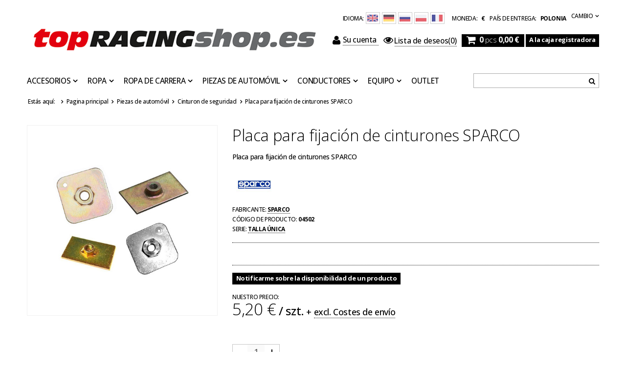

--- FILE ---
content_type: text/html; charset=utf-8
request_url: https://topracingshop.es/product-spa-8233-Placa-para-fijacion-de-cinturones-SPARCO.html
body_size: 23340
content:
<!DOCTYPE html>
<html lang="es"><head><meta name='viewport' content='user-scalable=no, initial-scale = 1.0, maximum-scale = 1.0, width=device-width'/> <link href='//fonts.googleapis.com/css?family=Open+Sans:300,500,700&subset=latin,latin-ext' rel='stylesheet' type='text/css'><meta http-equiv="Content-Type" content="text/html; charset=utf-8"><meta http-equiv="Content-Language" content="es"><title>Placa para fijación de cinturones SPARCO  | Piezas de automóvil \ Cinturon de seguridad Equipo \ Equipo de automovilismo \ Sparco | Topracingshop.es</title><meta name="keywords" content="Placa para fijación de cinturones SPARCO  Cinturones de seguridad Accesorios de cinturón Sparco Talla única Condición Nuevo Inicio Accesorios de automovilismo Categoría Cinturones de seguridad Accesorios de coche Cinturones de seguridad Color Gris Fabricante sparco Material Otro  04502 SparcoS0228 04502 | Piezas de automóvil \ Cinturon de seguridad Equipo \ Equipo de automovilismo \ Sparco | bmw f1, kubica cap, f1 store, formula 1 store, formula 1 kubica, F1 gadgets, formula 1 gadgets, Ferrari products, Robert Kubica, kubica renault, renault gadgets, renault f1, kubica Williams F1 Team, Vodafone Mc Laren Mercedes Force India Red Bull Racing vetttel schumacher webber hamilton button alonso barichello cap polar sudadera camiseta polo"><meta name="description" content="Placa para fijación de cinturones SPARCO  | Placa para fijación de cinturones SPARCO | Piezas de automóvil \ Cinturon de seguridad Equipo \ Equipo de automovilismo \ Sparco | La selección más amplia de gadgets originales de Fórmula 1"><link rel="icon" href="/gfx/spa/favicon.ico"><link rel="stylesheet" type="text/css" href="/gfx/spa/style.css.gzip?r=1595942187"><script type="text/javascript" src="/gfx/spa/shop.js.gzip?r=1595942187"></script>

<meta name="robots" content="index,follow"><meta name="expires" content="never"><meta name="distribution" content="global"><meta name="rating" content="general"><meta name="Author" content="Top Racing Shop based on IdoSell - the best online selling solutions for your e-store (www.idosell.com/shop).">
<!-- Begin LoginOptions html -->

<style>
#client_new_social .service_item[data-name="service_Apple"]:before, 
#cookie_login_social_more .service_item[data-name="service_Apple"]:before,
.oscop_contact .oscop_login__service[data-service="Apple"]:before {
    display: block;
    height: 2.6rem;
    content: url('/gfx/standards/apple.svg?r=1743165583');
}
.oscop_contact .oscop_login__service[data-service="Apple"]:before {
    height: auto;
    transform: scale(0.8);
}
#client_new_social .service_item[data-name="service_Apple"]:has(img.service_icon):before,
#cookie_login_social_more .service_item[data-name="service_Apple"]:has(img.service_icon):before,
.oscop_contact .oscop_login__service[data-service="Apple"]:has(img.service_icon):before {
    display: none;
}
</style>

<!-- End LoginOptions html -->

<!-- Open Graph -->
<meta property="og:type" content="website"><meta property="og:url" content="https://topracingshop.es/product-spa-8233-Placa-para-fijacion-de-cinturones-SPARCO.html
"><meta property="og:title" content="Placa para fijación de cinturones SPARCO"><meta property="og:description" content="Placa para fijación de cinturones SPARCO"><meta property="og:site_name" content="Top Racing Shop"><meta property="og:locale" content="es_ES"><meta property="og:image" content="https://topracingshop.es/hpeciai/6a7dd72e0ee4d9700e668b77993fd129/spa_pl_Placa-para-fijacion-de-cinturones-SPARCO-8233_2.jpg"><meta property="og:image:width" content="540"><meta property="og:image:height" content="540"><link rel="manifest" href="https://topracingshop.es/data/include/pwa/29/manifest.json?t=3"><meta name="apple-mobile-web-app-capable" content="yes"><meta name="apple-mobile-web-app-status-bar-style" content="black"><meta name="apple-mobile-web-app-title" content="www.topracingshop.es"><link rel="apple-touch-icon" href="/data/include/pwa/29/icon-128.png"><link rel="apple-touch-startup-image" href="/data/include/pwa/29/logo-512.png" /><meta name="msapplication-TileImage" content="/data/include/pwa/29/icon-144.png"><meta name="msapplication-TileColor" content="#2F3BA2"><meta name="msapplication-starturl" content="/"><script type="application/javascript">var _adblock = true;</script><script async src="/data/include/advertising.js"></script><script type="application/javascript">var statusPWA = {
                online: {
                    txt: "Connected to the Internet",
                    bg: "#5fa341"
                },
                offline: {
                    txt: "No Internet connection",
                    bg: "#eb5467"
                }
            }</script><script async type="application/javascript" src="/ajax/js/pwa_online_bar.js?v=1&r=6"></script><script >
window.dataLayer = window.dataLayer || [];
window.gtag = function gtag() {
dataLayer.push(arguments);
}
gtag('consent', 'default', {
'ad_storage': 'denied',
'analytics_storage': 'denied',
'ad_personalization': 'denied',
'ad_user_data': 'denied',
'wait_for_update': 500
});

gtag('set', 'ads_data_redaction', true);
</script><script id="iaiscript_1" data-requirements="W10=" data-ga4_sel="ga4script">
window.iaiscript_1 = `<${'script'}  class='google_consent_mode_update'>
gtag('consent', 'update', {
'ad_storage': 'denied',
'analytics_storage': 'denied',
'ad_personalization': 'denied',
'ad_user_data': 'denied'
});
</${'script'}>`;
</script>
<!-- End Open Graph -->

<link rel="canonical" href="https://topracingshop.es/product-spa-8233-Placa-para-fijacion-de-cinturones-SPARCO.html" />

<link rel="alternate" hreflang="de" href="https://www.topracingshop.de/product-ger-8233-SPARCO-Befestigungsplatte.html" />
<link rel="alternate" hreflang="en" href="https://www.topracingshop.com/en/products/sparco-harness-installation-reinforcement-plate-8233" />
<link rel="alternate" hreflang="fr" href="https://www.topracingshop.fr/product-fre-8233-Plaque-pour-ceinturesSPARCO.html" />
<link rel="alternate" hreflang="pl" href="https://www.topracingshop.pl/product-pol-8233-Plytka-do-pasow-SPARCO.html" />
                <!-- Global site tag (gtag.js) -->
                <script  async src="https://www.googletagmanager.com/gtag/js?id=AW-624283773"></script>
                <script >
                    window.dataLayer = window.dataLayer || [];
                    window.gtag = function gtag(){dataLayer.push(arguments);}
                    gtag('js', new Date());
                    
                    gtag('config', 'AW-624283773', {"allow_enhanced_conversions":true});
gtag('config', 'G-60DDYSZJ9X');

                </script>
                                <script>
                if (window.ApplePaySession && window.ApplePaySession.canMakePayments()) {
                    var applePayAvailabilityExpires = new Date();
                    applePayAvailabilityExpires.setTime(applePayAvailabilityExpires.getTime() + 2592000000); //30 days
                    document.cookie = 'applePayAvailability=yes; expires=' + applePayAvailabilityExpires.toUTCString() + '; path=/;secure;'
                    var scriptAppleJs = document.createElement('script');
                    scriptAppleJs.src = "/ajax/js/apple.js?v=3";
                    if (document.readyState === "interactive" || document.readyState === "complete") {
                          document.body.append(scriptAppleJs);
                    } else {
                        document.addEventListener("DOMContentLoaded", () => {
                            document.body.append(scriptAppleJs);
                        });  
                    }
                } else {
                    document.cookie = 'applePayAvailability=no; path=/;secure;'
                }
                </script>
                                <script>
                var listenerFn = function(event) {
                    if (event.origin !== "https://payment.idosell.com")
                        return;
                    
                    var isString = (typeof event.data === 'string' || event.data instanceof String);
                    if (!isString) return;
                    try {
                        var eventData = JSON.parse(event.data);
                    } catch (e) {
                        return;
                    }
                    if (!eventData) { return; }                                            
                    if (eventData.isError) { return; }
                    if (eventData.action != 'isReadyToPay') {return; }
                    
                    if (eventData.result.result && eventData.result.paymentMethodPresent) {
                        var googlePayAvailabilityExpires = new Date();
                        googlePayAvailabilityExpires.setTime(googlePayAvailabilityExpires.getTime() + 2592000000); //30 days
                        document.cookie = 'googlePayAvailability=yes; expires=' + googlePayAvailabilityExpires.toUTCString() + '; path=/;secure;'
                    } else {
                        document.cookie = 'googlePayAvailability=no; path=/;secure;'
                    }                                            
                }     
                if (!window.isAdded)
                {                                        
                    if (window.oldListener != null) {
                         window.removeEventListener('message', window.oldListener);
                    }                        
                    window.addEventListener('message', listenerFn);
                    window.oldListener = listenerFn;                                      
                       
                    const iframe = document.createElement('iframe');
                    iframe.src = "https://payment.idosell.com/assets/html/checkGooglePayAvailability.html?origin=https%3A%2F%2Ftopracingshop.es";
                    iframe.style.display = 'none';                                            

                    if (document.readyState === "interactive" || document.readyState === "complete") {
                          if (!window.isAdded) {
                              window.isAdded = true;
                              document.body.append(iframe);
                          }
                    } else {
                        document.addEventListener("DOMContentLoaded", () => {
                            if (!window.isAdded) {
                              window.isAdded = true;
                              document.body.append(iframe);
                          }
                        });  
                    }  
                }
                </script>
                <script>let paypalDate = new Date();
                    paypalDate.setTime(paypalDate.getTime() + 86400000);
                    document.cookie = 'payPalAvailability_EUR=-1; expires=' + paypalDate.getTime() + '; path=/; secure';
                </script><script src="/data/gzipFile/expressCheckout.js.gz"></script><script src="/gfx/spa/projector_product_questions.js.gzip?r=1595942186"></script><script src="/gfx/spa/projector_video.js.gzip?r=1595942186"></script></head><body>
        <style id="smile_global_replace_styles">
          .projector_smile.projector_smile,
          .smile_basket.smile_basket {
            visibility: hidden !important;
          }
        </style>
        <style id="smile_global_replace_character_icon">
          .smile_basket__block.--desc,
            .projector_smile__block.--desc {
              padding: 1rem;
              line-height: 1.1rem;
              font-size: 1.1rem;
            }
        
          .modal.--smile .modal__wrapper .modal__content:after,
          #dialog_wrapper.smile_info__dialog:after {
            background: url("/gfx/standards/smile_dialog_package.png?r=1682427675") no-repeat;
            background-size: contain;
            position: absolute;
            bottom: 35px;
          }
        
          .modal.--smile .modal__wrapper .headline,
          #dialog_wrapper.smile_info__dialog .headline {
            font-family: "Arial", "Helvetica", sans-serif, "Arial", sans-serif;
            color: #333;
            display: flex;
            align-items: center;
            justify-content: flex-start;
            font-size: 26px;
            font-weight: 600;
            padding: 10px 0;
            text-decoration: none;
            text-align: left;
            line-height: 36px;
            margin-bottom: 15px;
            text-transform: none;
            letter-spacing: normal;
          }
        
          .modal.--smile .modal__wrapper .headline::after,
          #dialog_wrapper.smile_info__dialog .headline::after {
            display: none;
          }
        
          .modal.--smile .modal__wrapper .smile_info__iai,
          #dialog_wrapper.smile_info__dialog .smile_info__iai {
            margin-top: 2px;
          }
        
          @media (min-width: 575px) {
            .modal.--smile .modal__wrapper .modal__content:after,
            #dialog_wrapper.smile_info__dialog:after {
              width: 192px;
              height: 177px;
            }
        
            .modal.--smile .modal__wrapper .headline,
            #dialog_wrapper.smile_info__dialog .headline {
              line-height: 40px;
              margin-right: 70px;
              font-size: 36px;
            }
          }
        
          @media (min-width: 757px) {
            .modal.--smile .modal__wrapper .modal__content:after,
            #dialog_wrapper.smile_info__dialog:after {
              right: 30px;
            }
          }
        
          .smile_desc__wrapper {
            padding-right: 5px;
          }
        
          .projector_smile .--desc .projector_smile__link,
          .smile_basket .--desc .smile_basket__link {
            display: inline-block;
          }
        </style>
        
        <script>
          document.addEventListener("DOMContentLoaded", () => {
            /**
             * Podmiana styli oraz danych w banerze/modalu Smile
             *
             * @param {object} options literał obiektu z opcjami
             * @param {string} options.smile_headline literał "Kupujesz i dostawę masz gratis!"
             * @param {string} options.smile_delivery literał "dostawy ze sklepów internetowych przy"
             * @param {string} options.smile_delivery_minprice literał "zamówieniu za X zł są za darmo."
             * @param {string} options.smile_delivery_name literał "Darmowa dostawa obejmuje dostarczenie..."
             * @param {Array<{icon: string; name: string;}>} options.smile_delivery_icon tablica obiektów z nazwami i odnośnikami do ikon/grafik kurierów
             * @param {string} options.smile_baner literał "Darmowa dostawa do paczkomatu lub punktu odbioru"
             * @param {string} options.smile_description literał "Smile - dostawy ze sklepów internetowych przy zamówieniu od X zł są za darmo"
             * @param {string} options.smile_idosell_logo_title literał "Smile to usługa IdoSell"
             */
            const GlobalSmileReplaceAddon = (options = {}) => {
              let {
                smile_headline,
                smile_delivery,
                smile_delivery_minprice,
                smile_delivery_name,
                smile_delivery_icon,
                smile_baner,
                smile_description,
                smile_idosell_logo_title,
              } = options;
        
              const idosell_logo = "/gfx/standards/Idosell_logo_black.svg?r=1652092770";
              const smile_logo = "/gfx/standards/smile_logo.svg?r=1652092770";
        
              const projectorSmile = document.querySelector(".projector_smile");
              const basketSmile = document.querySelector(".smile_basket");
              const smileModalWrapper = document.querySelector(".smile_info");
        
              const getCourierIcon = (icon, alt, classList = "smile_info__inpost_logo") =>
                `<img class="${classList}" src="${icon}" alt="${alt}"></img>`;
              const injectHtml = (element, html) => element.insertAdjacentHTML("beforeend", html);
        
              const removeCourierIcons = (elementList) => {
                elementList?.forEach((element) => {
                  element.parentElement.removeChild(element);
                });
              };
        
              const appendCourierIcons = (infoContainer, classList) => {
                smile_delivery_icon?.forEach((el, idx) => {
                  const rendered = getCourierIcon(el.icon, el.name || `Smile Courier ${idx}`, classList);
                  injectHtml(infoContainer, rendered);
                });
              };
        
              const handleCourierIcons = (infoContainer, iconElementList, classList) => {
                if (infoContainer && iconElementList && smile_delivery_icon) {
                  if (Array.isArray(smile_delivery_icon)) {
                    removeCourierIcons(iconElementList);
                    appendCourierIcons(infoContainer, classList);
                  }
                }
              };
        
              // Podmiana wszystkich logo smile
              const replaceAllSmileLogo = () => {
                const logoElementList = document.querySelectorAll(
                  ".projector_smile .projector_smile__logo, .smile_info .smile_info__item.--smile .smile_info__logo, .smile_basket .smile_basket__logo"
                );
                if (logoElementList.length === 0) return;
        
                logoElementList.forEach((logoElement) => {
                  logoElement.setAttribute("src", smile_logo);
                  logoElement.setAttribute("data-src", smile_logo);
                });
              };
        
              const replaceBannerSmile = () => {
                const infoContainer =
                  projectorSmile?.querySelector(".projector_smile__inpost") ||
                  basketSmile?.querySelector(".smile_basket__inpost");
                const textElement =
                  projectorSmile?.querySelector(".projector_smile__inpost .projector_smile__inpost_text") ||
                  basketSmile?.querySelector(".smile_basket__inpost .smile_basket__inpost_text");
                const descriptionElement =
                  projectorSmile?.querySelector(".projector_smile__block.--desc") ||
                  basketSmile?.querySelector(".smile_basket__block.--desc");
                const logoElementList = infoContainer?.querySelectorAll("img");
        
                // Podmiana opisu w bannerze
                if (infoContainer && smile_baner) {
                  textElement.textContent = smile_baner;
                }
        
                // Podmiana opisu pod bannerem
                if (descriptionElement && smile_description) {
                  const link =
                    descriptionElement.querySelector(".projector_smile__link") ||
                    descriptionElement.querySelector(".smile_basket__link");
        
                  if (!link) {
                    descriptionElement.innerHTML = "";
                  }
        
                  descriptionElement.insertAdjacentHTML(
                    "afterbegin",
                    `<span class="smile_desc__wrapper">${smile_description}</span>`
                  );
                }
        
                // Podmiana ikon
                let imageClassList;
                if (projectorSmile) {
                  imageClassList = "projector_smile__inpost_logo";
                } else if (basketSmile) {
                  imageClassList = "smile_basket__inpost_logo";
                }
        
                // Podmiana ikon kurierów
                handleCourierIcons(infoContainer, logoElementList, imageClassList);
              };
        
              const replaceModalSmile = () => {
                const smileInfoContainer = smileModalWrapper?.querySelector(".smile_info__item.--smile .smile_info__sub");
                const infoTextElement = smileInfoContainer?.querySelector(".smile_info__text");
                const infoStrongElement = smileInfoContainer?.querySelector(".smile_info__strong");
                const headlineElement = smileModalWrapper?.querySelector(".headline .headline__name");
                const courierContainer = smileModalWrapper?.querySelector(".smile_info__item.--inpost");
                const textElement = courierContainer?.querySelector(".smile_info__text");
                const iconElementList = courierContainer?.querySelectorAll("img");
                const footerContainer = smileModalWrapper?.querySelector(".smile_info__item.--footer");
                const idosellTitle = footerContainer?.querySelector(".smile_info__iai");
                const imageElement = footerContainer?.querySelector("img");
        
                // Podmiana tytułu modala
                if (headlineElement && smile_headline) {
                  headlineElement.textContent = smile_headline;
                }
        
                // Podmiana tekstu obok logo w modalu
                if (smile_delivery && infoTextElement) {
                  infoTextElement.textContent = smile_delivery;
                }
        
                // Podmiana pogrubionego tekstu obok logo w modalu
                if (smile_delivery_minprice && infoStrongElement) {
                  infoStrongElement.innerHTML = smile_delivery_minprice;
                  // infoStrongElement.textContent = smile_delivery_minprice;
                }
        
                // Podmiana opisu kurierów
                if (smile_delivery_name && textElement) {
                  textElement.textContent = smile_delivery_name;
                }
        
                // Podmiana ikon kurierów
                handleCourierIcons(courierContainer, iconElementList, "smile_info__inpost_logo");
        
                // Podmiana logo IdoSell w stopce
                if (imageElement) {
                  imageElement.setAttribute("src", idosell_logo);
                  imageElement.setAttribute("data-src", idosell_logo);
                }
        
                // Podmiana tekstu IdoSell
                if (idosellTitle && smile_idosell_logo_title) {
                  idosellTitle.textContent = smile_idosell_logo_title;
                }
              };
        
              const removeStyles = () => {
                const replaceStyles = document.querySelectorAll("#smile_global_replace_styles");
                if (replaceStyles.length === 0) return;
        
                replaceStyles.forEach((rStyle) => {
                  rStyle.innerHTML = "";
                  rStyle?.remove?.();
                });
              };
        
              const init = () => {
                replaceAllSmileLogo();
                replaceModalSmile();
                replaceBannerSmile();
        
                removeStyles();
              };
        
              try {
                if (!projectorSmile && !basketSmile && !smileModalWrapper) return;
        
                init();
              } catch (error) {
                console.error("[GlobalSmileReplaceAddon] Error:", error);
              }
            };
        
            // [iai:smile_headline] <- literał "Kupujesz i dostawę masz gratis!"
            // [iai:smile_delivery] <- literał "dostawy ze sklepów internetowych przy"
            // [iai:smile_delivery_minprice] <- literał "zamówieniu za 50 zł są za darmo."
            // [iai:smile_delivery_name] <- literał "Darmowa dostawa obejmuje dostarczenie przesyłki do Paczkomatu InPost lub punktu odbioru Orlen Paczka" bądź "Darmowa dostawa obejmuje dostarczenie przesyłki do punktu odbioru Orlen Paczka" w zależności od tego czy InPost pozostanie w Smile
            // [iai:smile_delivery_icon] <- url do ikon/grafik kurierów (logo InPost i Orlen Paczka lub tylko Orlen Paczka - jak wyżej)
            // [iai:smile_baner] <- literał "Darmowa dostawa do paczkomatu lub punktu odbioru" bądź "Darmowa dostawa do punktu odbioru" w zależności od tego czy InPost pozostanie w Smile
            // [iai:smile_description] <- literał "Smile - dostawy ze sklepów internetowych przy zamówieniu od 50 zł są za darmo"
            // [iai:smile_idosell_logo_title] <- literał "Smile to usługa IdoSell"
        
            // Wywołanie GlobalSmileReplaceAddon
            // Do przekazania obiekt z właściwościami:
            // smile_headline
            // smile_delivery
            // smile_delivery_minprice
            // smile_delivery_name
            // smile_delivery_icon
            // smile_baner
            // smile_description
            // smile_idosell_logo_title
        
            try {
              GlobalSmileReplaceAddon({
                smile_headline: "You buy and get delivery for free!",
                smile_delivery: "deliveries from online shops at",
                smile_delivery_minprice: "orders for 11,80 € are free.",
                smile_delivery_name:
                  "Free delivery includes delivery to the InPost parcel locker",
                smile_delivery_icon: [{ name: "InPost", icon: "/panel/gfx/mainInPostLogo.svg" },],
                smile_baner: "Free delivery to a parcel locker",
                smile_description: "Smile - deliveries from online stores when ordering more than 11,80 € are free",
                smile_idosell_logo_title: "Smile is a service",
              });
            } catch (error) {
              console.error("[GlobalSmileReplaceAddon] DOMContentLoaded_Error:", error);
            }
          },
            false
          );
        </script>
        <div id="container" class="projector_page container" itemscope="" itemtype="http://schema.org/Product"><header class="clearfix"><script type="text/javascript">

app_shop.vars.currency_format = "###,##0.00";
app_shop.vars.currency_before_value = false;
app_shop.vars.currency_space = true;
app_shop.vars.symbol = "€";


app_shop.vars.blacklist_extension = ["exe","com","swf","js","php"];

app_shop.vars.blacklist_mime = ["application/javascript","application/octet-stream","message/http","text/javascript","application/x-deb","application/x-javascript","application/x-shockwave-flash","application/x-msdownload"];
</script><div id="viewType" style="display:none"></div><div class="menu_settings_wrapper"><div class="menu_settings_bar"><span class="menu_settings_bar" id="menu_settings_lang"><span class="menu_settings_barlab">Idioma: </span><a class="lang_link lang_eng" href="http://www.topracingshop.com" title="Cambiar idioma al inglés"><img src="/gfx/spa/language_eng.svg?r=1595942186" alt="Cambiar idioma al inglés"></a><a class="lang_link lang_ger" href="http://www.topracingshop.de" title="Cambiar idioma a alemán"><img src="/gfx/spa/language_ger.svg?r=1595942186" alt="Cambiar idioma a alemán"></a><a class="lang_link lang_rus" href="http://www.motorsportshop.ru" title="Cambiar idioma a ruso"><img src="/gfx/spa/language_rus.svg?r=1595942186" alt="Cambiar idioma a ruso"></a><a class="lang_link lang_pol" href="http://www.topracingshop.pl" title="Cambiar idioma a polaco"><img src="/gfx/spa/language_pol.svg?r=1595942186" alt="Cambiar idioma a polaco"></a><a class="lang_link lang_fre" href="https://topracingshop.fr" title=""><img src="/gfx/spa/language_fre.svg?r=1595942186" alt=""></a></span><span class="menu_settings_toggle"><span class="hidden-phone">Cambio</span></span><span class="menu_settings_bar"><span class="menu_settings_barlab">moneda: </span><span class="menu_settings_barval">€</span></span><span class="menu_settings_bar" id="menu_settings_bar_first"><span class="menu_settings_barlab">país de entrega: </span><span class="menu_settings_barval">Polonia</span></span></div><div class="menu_settings_panel"><form action="settings.php" method="post"><table class="menu_settings_panel"><tr><td class="menu_settings_country"><fieldset class="menu_settings_panel"><legend class="menu_settings_panel">País de la recogida del pedido </legend><select class="menu_settings_country" name="country"><option value="1143020001">Albania</option><option value="1143020143">Alemania</option><option value="1143020011">Arabia Saudita</option><option value="1143020012">Argentina</option><option value="1143020013">Armenia</option><option value="1143020015">Australia</option><option value="1143020016">Austria</option><option value="1143020017">Azerbaiyán</option><option value="1143020019">Bahréin</option><option value="1143020022">Bélgica</option><option value="1143020027">Bielorrusia</option><option value="1143020028">Bolivia</option><option value="1143020029">Bosnia y Herzegovina</option><option value="1143020031">Brasil</option><option value="1143020033">Bulgaria</option><option value="1143020094">Camerún</option><option value="1143020095">Canadá</option><option value="1143020036">Chile</option><option value="1143020037">China</option><option value="1143020040">Chipre</option><option value="1143020101">Columbia</option><option value="1143020106">Corea del Sur</option><option value="1143020107">Costa Rica</option><option value="1143020038">Croacia</option><option value="1143020042">Dinamarca</option><option value="1143020049">Ecuador</option><option value="1143020048">Egipto</option><option value="1143020234">Emiratos Árabes Unidos</option><option value="1143020182">Eslovaquia</option><option value="1143020183">Eslovenia</option><option value="1143020075">España (continente)</option><option value="1143020186">Estados Unidos</option><option value="1143020051">Estonia</option><option value="1143020054">Filipinas</option><option value="1143020056">Finlandia</option><option value="1143020057">Francia</option><option value="1143020065">Georgia</option><option value="1143020218">Gran Bretaña</option><option value="1143020062">Grecia</option><option value="1143020078">Hong Kong</option><option value="1143020217">Hungría</option><option value="1143020079">India</option><option value="1143020080">Indonesia</option><option value="1143020083">Irlanda</option><option value="1143020084">Islandia</option><option value="1143020085">Israel</option><option value="1143020220">Italia (sin San Marino y Livinio)</option><option value="1143020086">Jamaica</option><option value="1143020087">Japón</option><option value="1143020090">Jordán</option><option value="1143020097">Kazajstán</option><option value="1143020098">Kenia</option><option value="1143020109">Kuwait</option><option value="1143020118">Letonia</option><option value="1143020115">Liechtenstein</option><option value="1143020116">Lituania</option><option value="1143020117">Luxemburgo</option><option value="1143020119">Macedonia</option><option value="1143020123">Malasia</option><option value="1143020126">Malta</option><option value="1143020129">Marruecos</option><option value="1143020133">México</option><option value="1143020134">Moldavia</option><option value="1143020135">Mónaco</option><option value="1170044701">Montenegro</option><option value="1143020145">Nigeria</option><option value="1143020149">Noruega</option><option value="1143020151">Nueva Zelanda</option><option value="1143020076">Países Bajos</option><option value="1143020153">Pakistán</option><option value="1143020158">Paraguay</option><option value="1143020159">Perú</option><option selected value="1143020003">Polonia</option><option value="1143020163">Portugal</option><option value="1143020096">Qatar</option><option value="1143020041">Republica Checa</option><option value="1143020169">Rumania</option><option value="1143020168">Rusia</option><option value="1143020177">San Marino</option><option value="1170044700">Serbia</option><option value="1143020181">Singapur</option><option value="1143020165">Sudáfrica</option><option value="1143020193">Suecia</option><option value="1143020192">Suiza</option><option value="1143020196">Tailandia</option><option value="1143020197">Taiwán</option><option value="1143020204">Túnez</option><option value="1143020205">Turquía</option><option value="1143020210">Ucrania</option><option value="1143020211">Uruguay</option><option value="1143020215">Vaticano</option><option value="1143020216">Venezuela</option><option value="1143020219">Vietnam</option></select></fieldset></td><td class="menu_settings_currency"><fieldset class="menu_settings_panel"><legend class="menu_settings_panel">Precios en: </legend><div class="menu_settings_item"><input type="radio" class="menu_settings_radio" name="curr" checked value="EUR" id="radio_currency_EUR"><label class="menu_settings_radio" for="radio_currency_EUR">€<span class="menu_settings_currencyrate">(1 € = €)</span></label></div><div class="menu_settings_item"><input type="radio" class="menu_settings_radio" name="curr" value="USD" id="radio_currency_USD"><label class="menu_settings_radio" for="radio_currency_USD">$<span class="menu_settings_currencyrate">(1 € = 1.1793$)</span></label></div><div class="menu_settings_item"><input type="radio" class="menu_settings_radio" name="curr" value="GBP" id="radio_currency_GBP"><label class="menu_settings_radio" for="radio_currency_GBP">£<span class="menu_settings_currencyrate">(1 € = 0.891£)</span></label></div></fieldset></td></tr></table><div class="menu_settings_submit"><button class="btn-small menu_settings_submit" type="submit">
                    Aplicar los cambios
                </button></div></form></div></div><div id="menu_top"><a id="logo" href="/" target="_self"><img src="/data/gfx/mask/spa/logo_29_big.gif" alt="Topracingshop.es" width="600" height="70"></a></div><form action="search.php" method="get" id="menu_search"><input id="menu_search_text" type="text" name="text" placeholder=""><button type="submit"><i class="icon-search"></i></button></form><div id="menu_basket" class="hidden-phone"><a class="to_acc searching" href="/searching.php"><span class="hidden-desktop"><i class="icon-search icon-large"></i>Buscar </span></a><a class="to_acc" href="/login.php"><i class="icon-user icon-large"></i>Su cuenta
            </a><a class="favorite_products" href="/basketedit.php?mode=2" rel="nofollow" title=""><i class="icon-eye-open"></i><span>Lista de deseos</span>(0)</a><div id="menu_basket_sub"><div id="menu_basket_info"><a class="to_basket" href="/basketedit.php?mode=1"><i class="icon-shopping-cart icon-large"></i></a><a href="/basketedit.php?mode=1"><strong class="count">0</strong><span class="currency"> pcs </span><strong class="cost">0,00 €</strong></a></div></div><a class="btn-small to_card empty_bsket" href="/basketedit.php?mode=1" rel="nofollow" title="Su cesta está vacía, primero agregue productos de nuestra oferta."><span class="visible-desktop">A la caja registradora </span><i class="icon-angle-right icon-large hidden-desktop"></i></a></div><div id="menu_categories" class="clearfix"><ul class="level_1"><li class="level_1 mobile_menu1 mobile_menu"><a href="/categories.php" class="mobile_menu"><i class="icon-reorder"></i></a></li><li class="level_1 mobile_menu2 mobile_menu"><a href="/login.php" class="mobile_menu"><i class="icon-user"></i></a></li><li class="level_1 mobile_menu2a mobile_menu"><a href="/basketedit.php?mode=2" class="mobile_menu"><i class="icon-eye-open"></i></a></li><li class="level_1 mobile_menu3 mobile_menu"><a href="/searching.php" class="mobile_menu"><i class="icon-search"></i></a></li><li class="level_1 mobile_menu4 mobile_menu"><a href="/basketedit.php?mode=1" class="mobile_menu"><i class="icon-shopping-cart"></i></a></li><li class="level_1 hidden-phone" id="level_1_position_1"><a class="level_1 toggle" href="/spa_m_Accesorios-10073.html" target="_self" title="Accesorios" >Accesorios</a><ul class="level_2"><li class="level_2"><a href="/spa_m_Accesorios_Antorchas-10125.html" class="level_2 level_2_no_link" target="_self">Antorchas</a></li><li class="level_2"><a href="/spa_m_Accesorios_Banderas-10077.html" class="level_2 level_2_no_link" target="_self">Banderas</a></li><li class="level_2"><a href="/spa_m_Accesorios_Cinturones-10114.html" class="level_2 level_2_no_link" target="_self">Cinturones</a></li><li class="level_2"><a href="/spa_m_Accesorios_Cojines-21328.html" class="level_2 level_2_no_link" target="_self">Cojines</a></li><li class="level_2"><a href="/spa_m_Accesorios_Cordones-10078.html" class="level_2 level_2_no_link" target="_self">Cordones</a></li><li class="level_2"><a href="##" class="level_2 toggle">Equipo de cocina</a><ul class="level_3"><li class="level_3"><a href="/spa_m_Accesorios_Equipo-de-cocina_Tazas-10080.html" class="level_3" target="_self">Tazas</a></li><li class="level_3"><a href="/spa_m_Accesorios_Equipo-de-cocina_Botellas-de-agua-10118.html" class="level_3" target="_self">Botellas de agua</a></li></ul></li><li class="level_2"><a href="##" class="level_2 toggle">Equipaje</a><ul class="level_3"><li class="level_3"><a href="/spa_m_Accesorios_Equipaje_Mochilas-10076.html" class="level_3" target="_self">Mochilas</a></li><li class="level_3"><a href="/spa_m_Accesorios_Equipaje_Bolso-10075.html" class="level_3" target="_self">Bolso</a></li><li class="level_3"><a href="/spa_m_Accesorios_Equipaje_Carteras-10089.html" class="level_3" target="_self">Carteras</a></li></ul></li><li class="level_2"><a href="/spa_m_Accesorios_Gafas-de-sol-10094.html" class="level_2 level_2_no_link" target="_self">Gafas de sol</a></li><li class="level_2"><a href="/spa_m_Accesorios_Llaveros-10081.html" class="level_2 level_2_no_link" target="_self">Llaveros</a></li><li class="level_2"><a href="/spa_m_Accesorios_Mascotas-10091.html" class="level_2 level_2_no_link" target="_self">Mascotas</a></li><li class="level_2"><a href="/spa_m_Accesorios_Modelos-de-coches-10098.html" class="level_2 level_2_no_link" target="_self">Modelos de coches</a></li><li class="level_2"><a href="/spa_m_Accesorios_Otros-10096.html" class="level_2 level_2_no_link" target="_self">Otros</a></li><li class="level_2"><a href="##" class="level_2 toggle">Papelería</a><ul class="level_3"><li class="level_3"><a href="/spa_m_Accesorios_Papeleria_Calendarios-10099.html" class="level_3" target="_self">Calendarios</a></li><li class="level_3"><a href="/spa_m_Accesorios_Papeleria_Libros-de-ejercicios-10109.html" class="level_3" target="_self">Libros de ejercicios</a></li><li class="level_3"><a href="/spa_m_Accesorios_Papeleria_Plumas-10092.html" class="level_3" target="_self">Plumas</a></li><li class="level_3"><a href="/spa_m_Accesorios_Papeleria_Pegatinas-10083.html" class="level_3" target="_self">Pegatinas</a></li></ul></li><li class="level_2"><a href="/spa_m_Accesorios_Pulseras-10116.html" class="level_2 level_2_no_link" target="_self">Pulseras</a></li><li class="level_2"><a href="/spa_m_Accesorios_Pin-Badges-10106.html" class="level_2 level_2_no_link" target="_self">Pin Badges</a></li><li class="level_2"><a href="/spa_m_Accesorios_Sombrillas-10090.html" class="level_2 level_2_no_link" target="_self">Sombrillas</a></li><li class="level_2"><a href="/spa_m_Accesorios_Toallas-10104.html" class="level_2 level_2_no_link" target="_self">Toallas</a></li></ul></li><li class="level_1 hidden-phone" id="level_1_position_2"><a class="level_1 toggle" href="/spa_m_Ropa-10071.html" target="_self" title="Ropa" >Ropa</a><ul class="level_2"><li class="level_2"><a href="/spa_m_Ropa_Bebe-10097.html" class="level_2 level_2_no_link" target="_self">Bebé</a></li><li class="level_2"><a href="/spa_m_Ropa_Tapas-10135.html" class="level_2 level_2_no_link" target="_self">Tapas</a></li><li class="level_2"><a href="/spa_m_Ropa_Chalecos-10120.html" class="level_2 level_2_no_link" target="_self">Chalecos</a></li><li class="level_2"><a href="/spa_m_Ropa_Camisas-de-polo-10084.html" class="level_2 level_2_no_link" target="_self">Camisas de polo</a></li><li class="level_2"><a href="/spa_m_Ropa_Bufandas-10095.html" class="level_2 level_2_no_link" target="_self">Bufandas</a></li><li class="level_2"><a href="/spa_m_Ropa_Sudaderas-10115.html" class="level_2 level_2_no_link" target="_self">Sudaderas</a></li><li class="level_2"><a href="/spa_m_Ropa_Camisetas-10134.html" class="level_2 level_2_no_link" target="_self">Camisetas</a></li><li class="level_2"><a href="/spa_m_Ropa_Camisas-de-equipo-10088.html" class="level_2 level_2_no_link" target="_self">Camisas de equipo</a></li><li class="level_2"><a href="/spa_m_Ropa_Pantalones-10102.html" class="level_2 level_2_no_link" target="_self">Pantalones</a></li><li class="level_2"><a href="/spa_m_Ropa_Chaquetas-de-viento-10085.html" class="level_2 level_2_no_link" target="_self">Chaquetas de viento</a></li><li class="level_2"><a href="/spa_m_Ropa_Sombreros-de-invierno-10072.html" class="level_2 level_2_no_link" target="_self">Sombreros de invierno</a></li><li class="level_2"><a href="/spa_m_Ropa_Chaquetas-de-invierno-10087.html" class="level_2 level_2_no_link" target="_self">Chaquetas de invierno</a></li></ul></li><li class="level_1 hidden-phone" id="level_1_position_3"><a class="level_1 toggle" href="/spa_m_Ropa-de-carrera-10110.html" target="_self" title="Ropa de carrera" >Ropa de carrera</a><ul class="level_2"><li class="level_2"><a href="/spa_m_Ropa-de-carrera_Guantes-10112.html" class="level_2 level_2_no_link" target="_self">Guantes</a></li><li class="level_2"><a href="/spa_m_Ropa-de-carrera_HANS-Systems-10123.html" class="level_2 level_2_no_link" target="_self">HANS Systems</a></li><li class="level_2"><a href="/spa_m_Ropa-de-carrera_Cascos-10122.html" class="level_2 level_2_no_link" target="_self">Cascos</a></li><li class="level_2"><a href="/spa_m_Ropa-de-carrera_Chalecos-protectores-10124.html" class="level_2 level_2_no_link" target="_self">Chalecos protectores</a></li><li class="level_2"><a href="/spa_m_Ropa-de-carrera_Trajes-de-rally-10136.html" class="level_2 level_2_no_link" target="_self">Trajes de rally</a></li><li class="level_2"><a href="/spa_m_Ropa-de-carrera_Zapatos-10111.html" class="level_2 level_2_no_link" target="_self">Zapatos</a></li><li class="level_2"><a href="/spa_m_Ropa-de-carrera_Ropa-interior-10132.html" class="level_2 level_2_no_link" target="_self">Ropa interior</a></li></ul></li><li class="level_1 hidden-phone" id="level_1_position_4"><a class="level_1 toggle" href="/spa_m_Piezas-de-automovil-10100.html" target="_self" title="Piezas de automóvil" >Piezas de automóvil</a><ul class="level_2"><li class="level_2"><a href="/spa_m_Piezas-de-automovil_Accesorios-de-coche-10133.html" class="level_2 level_2_no_link" target="_self">Accesorios de coche</a></li><li class="level_2"><a href="/spa_m_Piezas-de-automovil_Cronometros-10131.html" class="level_2 level_2_no_link" target="_self">Cronómetros</a></li><li class="level_2"><a href="/spa_m_Piezas-de-automovil_Asientos-para-ninos-10137.html" class="level_2 level_2_no_link" target="_self">Asientos para niños</a></li><li class="level_2"><a href="/spa_m_Piezas-de-automovil_Sistemas-contra-incendios-10130.html" class="level_2 level_2_no_link" target="_self">Sistemas contra incendios</a></li><li class="level_2"><a href="/spa_m_Piezas-de-automovil_Intercomunicadores-10129.html" class="level_2 level_2_no_link" target="_self">Intercomunicadores</a></li><li class="level_2"><a href="/spa_m_Piezas-de-automovil_Cinturon-de-seguridad-10127.html" class="level_2 level_2_no_link" target="_self">Cinturon de seguridad</a></li><li class="level_2"><a href="/spa_m_Piezas-de-automovil_Asientos-y-marcos-10126.html" class="level_2 toggle" target="_self">Asientos y marcos</a><ul class="level_3"><li class="level_3"><a href="/spa_m_Piezas-de-automovil_Asientos-y-marcos_Asientos-10200.html" class="level_3" target="_self">Asientos</a></li><li class="level_3"><a href="/spa_m_Piezas-de-automovil_Asientos-y-marcos_Marcos-10201.html" class="level_3" target="_self">Marcos</a></li><li class="level_3"><a href="/spa_m_Piezas-de-automovil_Asientos-y-marcos_Accesorios-10205.html" class="level_3" target="_self">Accesorios</a></li></ul></li><li class="level_2"><a href="/spa_m_Piezas-de-automovil_Volantes-10128.html" class="level_2 toggle" target="_self">Volantes</a><ul class="level_3"><li class="level_3"><a href="/spa_m_Piezas-de-automovil_Volantes_Volantes-10202.html" class="level_3" target="_self">Volantes</a></li><li class="level_3"><a href="/spa_m_Piezas-de-automovil_Volantes_Accesorios-10203.html" class="level_3" target="_self">Accesorios</a></li><li class="level_3"><a href="/spa_m_Piezas-de-automovil_Volantes_Hubs-10204.html" class="level_3" target="_self">Hub's</a></li></ul></li></ul></li><li class="level_1 hidden-phone" id="level_1_position_5"><a class="level_1 toggle" href="/spa_m_Conductores-10138.html" target="_self" title="Conductores" >Conductores</a><ul class="level_2"><li class="level_2"><a href="/spa_m_Conductores_Fernando-Alonso-10143.html" class="level_2 level_2_no_link" target="_self">Fernando Alonso</a></li><li class="level_2"><a href="/spa_m_Conductores_Valtteri-Bottas-10159.html" class="level_2 level_2_no_link" target="_self">Valtteri Bottas</a></li><li class="level_2"><a href="/spa_m_Conductores_Pierre-Gasly-21386.html" class="level_2 level_2_no_link" target="_self">Pierre Gasly</a></li><li class="level_2"><a href="/spa_m_Conductores_Lewis-Hamilton-10157.html" class="level_2 level_2_no_link" target="_self">Lewis Hamilton</a></li><li class="level_2"><a href="https://www.topracingshop.es/firm-spa-1721133521-Kajetan-Kajetanowicz.html" class="level_2 level_2_no_link" target="_blank">Kajetan Kajetanowicz</a></li><li class="level_2"><a href="/spa_m_Conductores_Charles-Leclerc-20912.html" class="level_2 level_2_no_link" target="_self">Charles Leclerc</a></li><li class="level_2"><a href="/spa_m_Conductores_Lando-Norris-20901.html" class="level_2 level_2_no_link" target="_self">Lando Norris</a></li><li class="level_2"><a href="/spa_m_Conductores_Esteban-Ocon-20907.html" class="level_2 level_2_no_link" target="_self">Esteban Ocon</a></li><li class="level_2"><a href="/spa_m_Conductores_Sergio-Perez-10147.html" class="level_2 level_2_no_link" target="_self">Sergio Perez</a></li><li class="level_2"><a href="/spa_m_Conductores_Oscar-Piastri-21385.html" class="level_2 level_2_no_link" target="_self">Oscar Piastri</a></li><li class="level_2"><a href="/spa_m_Conductores_George-Russell-21310.html" class="level_2 level_2_no_link" target="_self">George Russell</a></li><li class="level_2"><a href="https://www.topracingshop.es/firm-spa-1426343337-Ayrton-Senna-Collection.html" class="level_2 level_2_no_link" target="_self">Ayrton Senna</a></li><li class="level_2"><a href="/spa_m_Conductores_Lance-Stroll-20897.html" class="level_2 level_2_no_link" target="_self">Lance Stroll</a></li><li class="level_2"><a href="/spa_m_Conductores_Yuki-Tsunoda-21474.html" class="level_2 level_2_no_link" target="_self">Yuki Tsunoda</a></li><li class="level_2"><a href="/spa_m_Conductores_Max-Verstappen-10161.html" class="level_2 level_2_no_link" target="_self">Max Verstappen</a></li></ul></li><li class="level_1 hidden-phone" id="level_1_position_6"><a class="level_1 toggle" href="/spa_m_Equipo-10169.html" target="_self" title="Equipo" >Equipo</a><ul class="level_2"><li class="level_2"><a href="##" class="level_2 toggle">Equipos de Fórmula 1</a><ul class="level_3"><li class="level_3"><a href="https://www.topracingshop.es/firm-spa-1615214662-Alpine-F1.html" class="level_3" target="_self">Alpine</a></li><li class="level_3"><a href="https://www.topracingshop.es/firm-spa-1285836113-Aston-Martin.html" class="level_3" target="_self">Aston Martin</a></li><li class="level_3"><a href="http://topracingshop.es/firm-spa-12-Scuderia-Ferrari-F1-Team.html" class="level_3" target="_self">Ferrari</a></li><li class="level_3"><a href="http://topracingshop.es/firm-spa-1583760392-Formula-1.html" class="level_3" target="_self">Formula 1</a></li><li class="level_3"><a href="https://www.topracingshop.es/firm-spa-1463404649-Haas-F1-Team.html" class="level_3" target="_self">Haas</a></li><li class="level_3"><a href="https://topracingshop.es/firm-spa-1710322976-Stake-F1-Team-Kick-Sauber.html" class="level_3" target="_self">Kick Sauber</a></li><li class="level_3"><a href="https://topracingshop.es/firm-spa-1340806939-McLaren-F1-Team.html" class="level_3" target="_self">McLaren</a></li><li class="level_3"><a href="http://topracingshop.es/firm-spa-1281521069-Mercedes-AMG-Petronas-F1-Team.html" class="level_3" target="_self">Mercedes</a></li><li class="level_3"><a href="http://topracingshop.es/firm-spa-1281521087-Red-Bull-Racing-F1-Team.html" class="level_3" target="_self">Red Bull</a></li><li class="level_3"><a href="https://topracingshop.es/firm-spa-1710249946-Visa-Cash-App-RB-Formula-One-Team.html" class="level_3" target="_self">Visa RB</a></li><li class="level_3"><a href="http://topracingshop.es/firm-spa-31-ROKIT-Williams-Raciing.html" class="level_3" target="_self">Williams</a></li><li class="level_3"><a href="https://www.topracingshop.es/firm-spa-1756909153-Apex-GP.html" class="level_3" target="_self">Apex GP</a></li></ul></li><li class="level_2"><a href="##" class="level_2 toggle">Equipos de carreras</a><ul class="level_3"><li class="level_3"><a href="https://topracingshop.es/firm-spa-1285836113-Aston-Martin-Racing.html" class="level_3" target="_self">Aston Martin</a></li><li class="level_3"><a href="https://www.topracingshop.es/firm-spa-1568978194-Bentley-Motorsport.html" class="level_3" target="_self">Bentley</a></li><li class="level_3"><a href="https://topracingshop.es/firm-spa-1343054454-BMW-Motorsport.html" class="level_3" target="_self">BMW</a></li><li class="level_3"><a href="https://www.topracingshop.es/firm-spa-1605961501-DAKAR-Collection.html" class="level_3" target="_self">Dakar</a></li><li class="level_3"><a href="https://www.topracingshop.es/firm-spa-1692620694-Hertz-Team-Jota.html" class="level_3" target="_self">Hertz Team Jota</a></li><li class="level_3"><a href="/spa_m_Equipo_Equipos-de-carreras_Lamborghini-21468.html" class="level_3" target="_self">Lamborghini</a></li><li class="level_3"><a href="https://www.topracingshop.es/firm-spa-1494618734-Pirelli.html" class="level_3" target="_self">Pirelli</a></li><li class="level_3"><a href="https://www.topracingshop.es/firm-spa-1567247097-Porsche-Motorsport.html" class="level_3" target="_self">Porsche</a></li><li class="level_3"><a href="https://www.topracingshop.es/firm-spa-1495550156-Toyota-Gazoo-Racing.html" class="level_3" target="_self">Toyota</a></li></ul></li><li class="level_2"><a href="##" class="level_2 toggle">Equipos de rally</a><ul class="level_3"><li class="level_3"><a href="https://www.topracingshop.es/firm-spa-1495550156-Toyota-Gazoo-Racing.html" class="level_3" target="_self">Toyota</a></li><li class="level_3"><a href="https://www.topracingshop.es/firm-spa-1404897702-Hyundai-Motorsport.html" class="level_3" target="_self">Hyundai</a></li><li class="level_3"><a href="/spa_m_Equipo_Equipos-de-rally_M-SPORT-Ford-21431.html" class="level_3" target="_self">M-SPORT Ford</a></li><li class="level_3"><a href="https://www.topracingshop.es/firm-spa-1727103706-WRC.html" class="level_3" target="_self">WRC</a></li></ul></li><li class="level_2"><a href="##" class="level_2 toggle">Equipo de automovilismo</a><ul class="level_3"><li class="level_3"><a href="http://topracingshop.es/firm-spa-1429629346-Alpinestars.html" class="level_3" target="_self">Alpinestars</a></li><li class="level_3"><a href="https://www.topracingshop.es/firm-spa-1683902873-Amphibious.html" class="level_3" target="_self">Amphibious</a></li><li class="level_3"><a href="https://www.topracingshop.es/firm-spa-1585865819-Bell.html" class="level_3" target="_self">Bell</a></li><li class="level_3"><a href="https://www.topracingshop.es/firm-spa-1748855892-Bimarco.html" class="level_3" target="_blank">Bimarco</a></li><li class="level_3"><a href="https://www.topracingshop.es/firm-spa-1603291452-Chicco.html" class="level_3" target="_self">Chicco</a></li><li class="level_3"><a href="https://www.topracingshop.es/firm-spa-1606228561-HANS-systemes.html" class="level_3" target="_self">H.A.N.S</a></li><li class="level_3"><a href="https://www.topracingshop.es/firm-spa-35-McKlein.html" class="level_3" target="_self">McKlein</a></li><li class="level_3"><a href="https://www.topracingshop.es/firm-spa-1425648842-Momo.html" class="level_3" target="_self">Momo</a></li><li class="level_3"><a href="https://www.topracingshop.es/firm-spa-1619687564-OGIO.html" class="level_3" target="_self">OGIO</a></li><li class="level_3"><a href="http://topracingshop.es/firm-spa-1337157623-OMP-Racing.html" class="level_3" target="_self">OMP</a></li><li class="level_3"><a href="https://www.topracingshop.es/firm-spa-18-Rajd-Barborka.html" class="level_3" target="_self">Rally Barbórka</a></li><li class="level_3"><a href="https://www.topracingshop.es/firm-spa-2-Rally-Poland.html" class="level_3" target="_self">Rally Poland</a></li><li class="level_3"><a href="https://www.topracingshop.es/firm-spa-1236798291-Sabelt.html" class="level_3" target="_self">Sabelt</a></li><li class="level_3"><a href="https://www.topracingshop.es/firm-spa-1662545267-Simpson.html" class="level_3" target="_self">Simpson</a></li><li class="level_3"><a href="https://topracingshop.es/firm-spa-1278060145-Sparco.html" class="level_3" target="_self">Sparco</a></li><li class="level_3"><a href="https://www.topracingshop.es/firm-spa-1605877175-Stand21.html" class="level_3" target="_self">Stand21</a></li><li class="level_3"><a href="https://www.topracingshop.es/firm-spa-1414749598-Stilo.html" class="level_3" target="_self">Stilo</a></li><li class="level_3"><a href="https://www.topracingshop.es/firm-spa-1643718843-XD-Design.html" class="level_3" target="_self">XD Design</a></li><li class="level_3"><a href="https://www.topracingshop.es/firm-spa-1698318611-Zero-Noise.html" class="level_3" target="_self">Zero Noise</a></li></ul></li></ul></li><li class="level_1 hidden-phone" id="level_1_position_7"><a class="level_1" href="https://topracingshop.es/Descuento-sdiscount-spa.html" target="_self" title="OUTLET" >OUTLET</a></li></ul></div><div id="breadcrumbs"><div id="breadcrumbs_sub"><h3>Estás aquí:  </h3><ol><li class="bc-main"><span><a href="/">Pagina principal</a></span></li><li class="category bc-item-1"><a class="category" href="/spa_m_Piezas-de-automovil-10100.html">Piezas de automóvil</a></li><li class="category bc-active bc-item-2"><a class="category" href="/spa_m_Piezas-de-automovil_Cinturon-de-seguridad-10127.html">Cinturon de seguridad</a></li><li class="bc-active bc-product-name"><span>Placa para fijación de cinturones SPARCO</span></li></ol></div></div></header><div id="layout" class="row clearfix"><aside class="col-md-3"><a href="#menu" class="mobile_menu close_sidebar"><i class="icon-remove"></i></a><div id="menu_additional"><h2>Su cuenta </h2><a data-tablet-class="hide" id="show_searching" href="/searching.php" title=""></a><a href="/client-new.php?register" title="Haga clic para ir al formulario de registro. "><i class="icon-user"></i> Registro </a><a href="/login.php" title="Haga clic para ir al formulario de contacto. "><i class="icon-signin"></i> Registrarse </a><a href="/login.php?operation=recover" title="Haga clic para ir al formulario de recuperación de contraseña. "><i class="icon-wrench"></i> Contraseña olvidada </a></div></aside><div id="content" class="col-md-12"><div id="menu_compare_product" style="display:none"><div class="big_label">Añadir a comparar</div><div class="compare_product_sub align_row" data-align="img#css"></div><div class="compare_buttons" style="display:none"><a class="btn-small" id="comparers_remove_btn" href="https://topracingshop.es/settings.php?comparers=remove&amp;product=###" title="">
                Eliminar productos
            </a><a class="btn-small" href="https://topracingshop.es/product-compare.php" title="" target="_blank">
                Comparar productos
            </a></div></div><script>
          app_shop.run(function(){ menu_compare_cache(); }, 'all');
      </script><script type="text/javascript">
                    var  client_login = 'false'
                
            var  client_points = ''; 
            var  points_used = ''; 
            var  shop_currency = '€'; 
            var product_data = {   
            "currency":"€",   
            "product_type":"product_item",   
            
                    "unit":"szt.",
                
            "unit_sellby":"1",
            "unit_precision":"0", 
            
            "order_quantity_range":{
            
             },
             
   
            "sizes":{
            
                "onesize":



                {
                
                    "type":"onesize",
                
                    "priority":"0",
                
                    "description":"uniwersalny",
                
                    "name":"uniw",
                
                    "amount":"0",
                
                    "amount_mo":"0",
                
                    "amount_mw":"0",
                
                    "amount_mp":"0",
                
                    "code_extern":"SparcoS0228",
                
                    "code_producer":"04502",
                
                    "availability":{ 
                    
                        "visible":"y",
                        "status_description":"",
                        "status":"disable",
                        "minimum_stock_of_product":"10000"
                    },
                    "delivery":{ 
                    
                        "undefined":"false",
                        "shipping":"0.00",
                        "shipping_formatted":"0,00 €",
                        "limitfree":"0.00",
                        "limitfree_formatted":"0,00 €"
                    },
                    "price":{ 
                    
                        "value":"5.20",
                        "price_formatted":"5,20 €",
                        "price_net":"4.23",
                        "price_net_formatted":"4,23 €",
                        "vat":"23",
                        "worth":"5.20",
                        "worth_net":"4.23",
                        "worth_formatted":"5,20 €",
                        "worth_net_formatted":"4,23 €",
                        "basket_enable":"y",
                        "special_offer":"false",
                        "rebate_code_active":"n",
                        "priceformula_error":"false"
                    },
                    "weight":{ 
                    
                        "g":"100",
                        "kg":"0.1"
                    } 
                } 
            }     
            }  

        var currency_format = '###,##0.00';
        var currency_before_value = 'false';
        var currency_space = 'true';
        var currency_decimal_separator = ',';
        var currency_grouping_separator = ' ';
        var symbol = '€';
        var basket_id_array = [];
        var product_id = '8233';       
        var product_type = 'product_item';
        </script><form id="projector_form" action="basketchange.php" method="post" class="row"><input id="projector_product_hidden" type="hidden" name="product" value="8233"><input id="projector_size_hidden" type="hidden" name="size" value="onesize"><input id="projector_mode_hidden" type="hidden" name="mode" value="1"><h1 itemprop="name">Placa para fijación de cinturones SPARCO</h1><div class="photos col-md-6 col-xs-12 "><div class="projector_description description" itemprop="description"><ul><li>Placa para fijación de cinturones SPARCO</li></ul></div><a href="/hpeciai/6a7dd72e0ee4d9700e668b77993fd129/spa_pl_Placa-para-fijacion-de-cinturones-SPARCO-8233_2.jpg" class="projector_medium_image" id="projector_image_1" onclick="Popup.show('/hpeciai/6a7dd72e0ee4d9700e668b77993fd129/spa_pl_Placa-para-fijacion-de-cinturones-SPARCO-8233_2.jpg');return false;"><img class="photo" itemprop="image" data-zoom-image="/hpeciai/6a7dd72e0ee4d9700e668b77993fd129/spa_pl_Placa-para-fijacion-de-cinturones-SPARCO-8233_2.jpg" alt="Placa para fijación de cinturones SPARCO" title="Haga clic para ampliar" src="/hpeciai/16d1867d6dabc91f95567274d79812b7/spa_pm_Placa-para-fijacion-de-cinturones-SPARCO-8233_2.jpg"></a></div><div class="product_info col-md-6 col-xs-12 "><a class="firmlogo" href="/firm-spa-1278060145-Sparco.html"><img src="/data/lang/spa/producers/gfx/projector/1278060145_1.jpg" alt="Sparco" title="Sparco"></a><div class="product_info_top"><div class="producer"><span>Fabricante: </span><a class="brand" itemprop="brand" title="Haga clic para ver todos los productos de este fabricante" href="/firm-spa-1278060145-Sparco.html">Sparco</a></div><div class="code"><span>Código de producto: </span><strong itemprop="productID" content="mpn:04502">04502</strong></div><div class="series"><span>Serie: </span><a title="Haga clic para ver todos los productos de esta serie" href="/ser-spa-11-Talla-unica.html">Talla única</a></div></div><div class="product_section projector_status" id="projector_status_cont"><div class="product_section_sub"><div id="projector_status_description_wrapper" class="projector_status_description_wrapper"><div class="projector_status_description" id="projector_status_description"></div></div><div id="projector_delivery_wrapper" class="product_delivery_wrapper"><div class="projector_delivery_days" id="projector_delivery_days">
                                Listo para enviar en 
                                 días
                            </div><div class="projector_shipping_info" id="projector_shipping_info"><a class="shipping_info" target="blank" title="Comprobar tiempo y costes de envío " href="/spa-delivery.html">
                                        

                                        Comprobar tiempo y costes de envío 
                                    </a></div></div></div></div><div class="product_section tell_availability" id="projector_tell_availability" style="display:none"><div class="product_section_sub"><a href="#showAvabilityDialog" class="btn-small projector_tell_availabilit" id="projector_tell_availability_link" onclick="showAvabilityDialog();return false;">
Notificarme sobre la disponibilidad de un producto</a></div></div><div class="product_section prices" id="projector_prices_wrapper" itemprop="offers" itemscope="" itemtype="http://schema.org/Offer"><div class="product_section_sub"><div id="projector_price_srp_wrapper" style="display:none;"></div><div id="projector_price_wrapper"><label class="projector_label">
                                        Nuestro precio:                                             
                                    </label><del class="projector_price_maxprice" id="projector_price_maxprice" style="display:none;"></del><div class="projector_price_value_wrapper" id="projector_price_value_wrapper"><strong class="projector_price_value" id="projector_price_value"><span class="price">5.20</span><span class="projector_currency">€</span><span class="currency" style="display:none;">EUR</span></strong><meta itemprop="priceCurrency" content="EUR"><meta itemprop="price" content="5.20"><small class="projector_price_unit_sep">
                                             /                            
                                        </small><small class="projector_price_unit_sellby" id="projector_price_unit_sellby">1</small><small class="projector_price_unit" id="projector_price_unit">szt.</small><div class="price_gross_info">
                                                 + 
                                                <a class="shipping_info" target="blank" title="Comprobar tiempo y costes de envío " href="/spa-delivery.html">

                                                    excl. Costes de envío
                                                </a></div><div class="product_section yousave_bundle"><span class="projector_price_yousave" id="projector_price_yousave" style="display:none;"></span></div></div></div></div><span style="display:none;"><link itemprop="availability" href="http://schema.org/OutOfStock">Out Of Stock
                            </span></div><div class="product_section points" id="projector_points_wrapper" style="display:none;"><div class="product_section_sub"><div class="projector_price_points_wrapper" id="projector_price_points_wrapper"><label class="projector_label">
                                Precio en puntos:
                            </label><span class="projector_price_points" id="projector_price_points"><span class="projector_currency"> pts.</span></span></div><div class="projector_price_points_recive_wrapper" id="projector_price_points_recive_wrapper" style="display:none;"><label class="projector_label">
                                Si compras este producto por dinero en efectivo, obtendrás:
                            </label><span class="projector_points_recive_points" id="projector_points_recive_points"><span class="projector_currency"> pts.</span></span></div><button id="projector_button_points_basket" type="submit" name="forpoints" value="1" class="btn-small">
                            Comprar por puntos
                        </button></div></div><div class="product_section buttons" id="projector_buy_section"><div class="product_section_sub"><div class="projector_number" id="projector_number_cont"><label class="projector_label">
                                Quan
                            </label><button id="projector_number_down" class="projector_number_down" type="button">
                                    -
                                </button><input class="projector_number" name="number" id="projector_number" value="1"><button id="projector_number_up" class="projector_number_up" type="button">
                                    +
                                </button></div><div class="projector_buttons_right" id="projector_buttons"><button class="btn-large projector_butttons_buy" id="projector_button_basket" type="submit" title="Añadir un producto a la cesta"><i style="float: left;     line-height: 1;     margin-left: -10px;     margin-right: 10px;     margin-top: 2px;" class="icon-shopping-cart"></i> Añadir al carrito
                                    </button><a href="#add_favorite" class="projector_buttons_obs" id="projector_button_observe" onclick="$('#projector_mode_hidden').val(2);$('#projector_form').submit();" data-mobile-class="btn-small" title="Añadir a una lista de deseos"><i style="float: left;     line-height: 1;     margin-left: 5px;" class="icon-eye-open icon-large"></i> Añadir a una lista de deseos
                            </a><a class="projector_prodstock_compare" data-mobile-class="btn-small" href="settings.php?comparers=add&amp;product=8233" title="Comparar"><i class="icon-plus icon-large" style="float: left;     line-height: 1;     margin-left: 5px;"></i> Añadir a comparar
                                </a></div></div></div></div><div class="clearBoth"></div></form><div id="projector_rebatenumber_tip_copy" style="display:none;"><img class="projector_rebatenumber_tip" src="/gfx/spa/help_tip.png?r=1595942186" alt="tip"></div><div id="alert_cover" class="projector_alert_55916" style="display:none" onclick="Alertek.hide_alert();"></div><script type="text/javascript">
            projectorInitObject.contact_link = "/contact-spa.html";
            projectorObj.projectorInit(projectorInitObject);
        </script><div id="avabilityDialog" class="avabilityDialog" style="display:none;"><div class="avabilityDialog_sub"><a href="#" id="avabilityDialog_close" class="avabilityDialog_close"><img src="/gfx/spa/zamknij.gif?r=1595942186" alt="Zamknij" class="avabilityDialog_close"></a><h2>Introduzca los datos de contacto y le notificaremos cuando el producto esté disponible</h2><div class="avabilityDialog_pr_info"><img alt="Placa para fijación de cinturones SPARCO" class="avabilityDialog" src="/hpeciai/b278b336a3f0a73a63cee89882dffa30/spa_ps_Placa-para-fijacion-de-cinturones-SPARCO-8233_2.jpg"><ul class="avabilityDialog_pr_info"><li id="avability_product_name"><strong>Placa para fijación de cinturones SPARCO</strong></li><li id="avability_product_code"><span>Código de producto: </span><strong>04502</strong></li><li id="avability_product_size" style="display:none;"><span>Tamaño: </span><label class="select_button" data-type="onesize">uniwersalny</label></li></ul></div><form action="/basketchange.php"><input id="avability_product_hidden" type="hidden" name="product" value="8233"><input id="avability_size_hidden" type="hidden" name="size" value="onesize"><input id="avability_mode_hidden" type="hidden" name="mode" value="2"><div class="avabilityDialog_text1"></div><input type="hidden" name="avability_track" value="only_one"><div class="avabilityDialog_text2">
                        Introduzca su dirección de correo electrónico, a la que vamos a enviar <b>una sola vez notificación</b>, cuando este producto vuelva a estar disponible.
                    </div><div class="avabilityDialog_email"><label>Tu correo electrónico:</label><input type="text" name="email" id="avabilityDialog_email" value=""><span class="validation_icons"><img src="/gfx/spa/correct.png?r=1595942186" alt="correct" class="correct_icon" style="display:none;"><img src="/gfx/spa/incorrect.png?r=1595942186" alt="incorrect" class="incorrect_icon" style="display:none;"></span></div><div class="avabilityDialog_tel" id="avabilityDialog_tel"><label><input type="checkbox"><span>Quiero recibir un SMS adicional con una notificación </span></label><div class="avabilityDialog_tel2" id="avabilityDialog_phone2"><label class="avabilityDialog_tel">Su número de teléfono: </label><input type="text" name="phone" id="avabilityDialog_phone"><span class="validation_icons"><img src="/gfx/spa/correct.png?r=1595942186" alt="correct" class="correct_icon" style="display:none;"><img src="/gfx/spa/incorrect.png?r=1595942186" alt="incorrect" class="incorrect_icon" style="display:none;"></span></div></div><div class="avabilityDialog_text3">
                        Los datos de contacto ingresados anteriormente no se utilizan para enviar boletines u otros anuncios. Cuando se suscribió para recibir una notificación, por la presente aceptó recibir una notificación única de la re-disponibilidad de un producto. 
                    </div><div id="avabilityDialog_buttons1" class="avabilityDialog_buttons1"><button type="submit" id="avabilityDialog_submit" class="btn avabilityDialog_submit">
                            Registrarme en una notificación de disponibilidad
                        </button><div class="order_open_required">
                                los campos marcados con - <img src="/gfx/spa/need.gif?r=1595942186" alt="Este campo es requerido." title="Este campo es requerido."> - son requeridos</div></div></form></div></div><script class="ajaxLoad">
            projector_notice_init();
        </script><script type="text/javascript" class="ajaxLoad">
     var bundle_title =   "Precio de un producto vendido por separado";
    bundleInit();
    
</script><div class="component_projector_longdescription" id="component_projector_longdescription_not"><div class="n56174_main"><div class="n56174_sub"><div class="n56174_label"><span class="projector_label">
		                    DESCRIPCIÓN COMPLETA
		                </span></div><div class="n56174_desc"><p><span>Placa de refuerzo en acero inoxidable para la fijación de los cinturones con la anilla de anclaje.</span></p></div></div></div></div><div class="component_projector_dictionary" id="component_projector_dictionary_no"><div class="n56173_main"><div class="n56173_label"><span class="n56173_2_label">
		    		Especificaciones técnicas:
		    	</span></div><div class="n56173_sub"><table class="n54117_dictionary"><tr><td class="n54117_item_a1"><span>Condición</span><span class="n67256colon">:</span></td><td class="n54117_item_b1"><div class="n54117_item_b_sub">Nuevo</div></td></tr><tr><td class="n54117_item_a2"><span>Inicio</span><span class="n67256colon">:</span></td><td class="n54117_item_b2"><div class="n54117_item_b_sub">Accesorios de automovilismo</div></td></tr><tr><td class="n54117_item_a1"><span>Categoría</span><span class="n67256colon">:</span></td><td class="n54117_item_b1"><div class="n54117_item_b_sub">Cinturones de seguridad</div></td></tr><tr><td class="n54117_item_a2"><span>Accesorios de coche</span><span class="n67256colon">:</span></td><td class="n54117_item_b2"><div class="n54117_item_b_sub">Cinturones de seguridad</div></td></tr><tr><td class="n54117_item_a1"><span>Color</span><span class="n67256colon">:</span></td><td class="n54117_item_b1"><div class="n54117_item_b_sub">Gris</div></td></tr><tr><td class="n54117_item_a2"><span>Fabricante</span><span class="n67256colon">:</span></td><td class="n54117_item_b2"><div class="n54117_item_b_sub">sparco</div></td></tr><tr><td class="n54117_item_a1"><span>Material</span><span class="n67256colon">:</span></td><td class="n54117_item_b1"><div class="n54117_item_b_sub">Otro</div></td></tr><tr><td class="n54117_footer" colspan="2"><br></td></tr></table></div></div></div><div class="n58676"><div id="tabs_58676"></div></div><div class="clearBoth" style="height: 0px;"></div><script class="ajaxLoad">$(function(){initHovers('tabs_58676',optionsHovers('0',''),'true');})
        </script><div class="component_projector_opinions" id="component_projector_opinions"><div class="n68503_label"><span class="n68503_label">Revisiones de usuarios</span></div><div class="n68503_main1"><div class="n68503_sub"><div id="n54150_hidden" class="hidden_55773"><div class="n56197_login"><span class="n56197_login">Para calificar este producto o para agregar una nueva revisión, debe <a class="loginPopUpShow" href="/login.php">sesión</a>.</span></div></div></div></div></div><div class="component_projector_askforproduct" id="component_projector_askforproduct"><a id="askforproduct" href="#askforproduct_close"></a><form action="settings.php" class="projector_askforproduct" method="post"><div class="n61389_label"><span class="n61389_label">
            Pregunte por este producto:
        </span></div><div class="n61389_main"><div class="n61389_sub"><h3 class="n61389_desc">
                Si esta descripción no es suficiente, envíenos una pregunta a este producto. Le contestaremos lo antes posible.
            </h3><input type="hidden" name="question_product_id" value="8233"><input type="hidden" name="question_action" value="add"><div class="form"><div class="n61389_left2"><span class="title_email">Tu correo electrónico:</span></div><div class="n61389_right2"><input id="askforproduct_email" class="n61389_form" type="text" name="question_email" value=""><img src="/gfx/spa/need.gif?r=1595942186" alt="Este campo es obligatorio para realizar un pedido."></div></div><div class="form" id="form_textarea2"><div class="n61389_left3"><span class="title_pytanie">Pregunta:</span></div><div class="n61389_right3"><textarea class="n61389_body" id="n56188_question" name="product_question" rows="6" cols="52"></textarea><img src="/gfx/spa/need.gif?r=1595942186" alt="Este campo es obligatorio para realizar un pedido."></div></div><div class="n61389_submit"><input class="btn-small n61389_submit" type="submit" value="Enviar"></div><div class="n61389_legend">
                    los campos marcados con - 
                    <img src="/gfx/spa/need.gif?r=1595942186" alt="Este campo es obligatorio para realizar un pedido."> - son requeridos 
                </div></div></div></form></div><script class="ajaxLoad">
var txt_askforproduct_email = 'Ingrese una dirección de correo electrónico correcta';
var txt_askforproduct_product = 'Ingrese una pregunta a este producto';
askforproduct.init();
</script><script type="text/javascript">
        
        var Popup_enclosures = new Object();
         var basecount = '1';
        var baseurl= 'http://www.topracingshop.es/';
     
</script><div id="show_popup_photo" style="display:none;" onmouseover="document.getElementById('popup_next_prev').style.display='block';" onmouseout="document.getElementById('popup_next_prev').style.display='none';"><a href="#" id="show_popup_photo_close" class="projector_photo_close_55916"><i class="icon-remove-circle"></i></a><div class="projector_showpopup_poprznext_55916" id="popup_next_prev"><a href="Javascript:void(0);" class="projector_showpopup_previous_55916" onclick="Popup.prev_img();return false;"><i class="icon-chevron-sign-left"></i></a><a href="Javascript:void(0);" class="projector_showpopup_next_55916" onclick="Popup.next_img();return false;"><i class="icon-chevron-sign-right"></i></a></div><div id="show_popup_photo_sub"><img id="big_photo" alt="Placa para fijación de cinturones SPARCO" class="projector_big_photo_55916" src="/hpeciai/b278b336a3f0a73a63cee89882dffa30/spa_ps_Placa-para-fijacion-de-cinturones-SPARCO-8233_2.jpg"></div></div><div id="cover" style="display:none"></div><script type="text/javascript">
$(function(){
Popup.cloneLayers();
});
</script></div></div><footer class="clearfix"><div class="main_hotspot hidden-phone" id="menu_hotspot_zone1"><a class="big_label" href="/Mejor-vendido-sbestseller-spa.html" title="Haga clic para ver todos los productos">
                                            Oferta especial
                                    </a><div class="products_wrapper row clearfix"><div class="product_wrapper col-md-3 col-xs-6"><a class="product-icon align_row" data-align="img#css" href="/product-spa-22395-Camiseta-de-hombre-Team-Scuderia-Ferrari-F1-2025.html" title="Camiseta de hombre Team Scuderia Ferrari F1 2025"><img src="/gfx/spa/loader.gif?r=1595942186" class="b-lazy" data-src-small="hpeciai/9b30e86ac4ff00a76cae0a0a7ca2f343/pol_is_Koszulka-T-shirt-meska-Team-Scuderia-Ferrari-F1-2025-22395.jpg" data-src="hpeciai/9aaf98eedc7e5e52c4f8012932fb1b61/pol_il_Koszulka-T-shirt-meska-Team-Scuderia-Ferrari-F1-2025-22395.jpg" alt="Camiseta de hombre Team Scuderia Ferrari F1 2025"></a><a class="product-name" href="/product-spa-22395-Camiseta-de-hombre-Team-Scuderia-Ferrari-F1-2025.html" title="Camiseta de hombre Team Scuderia Ferrari F1 2025">Camiseta de hombre Team Scuderia Ferrari F1 2025</a><div class="product_prices"><span class="price">73,10 €</span></div></div><div class="product_wrapper col-md-3 col-xs-6"><a class="product-icon align_row" data-align="img#css" href="/product-spa-22430-Camiseta-de-hombre-Blanca-Drivers-Team-Scuderia-Ferrari-F1-2025.html" title="Camiseta de hombre Blanca Drivers Team Scuderia Ferrari F1 2025"><img src="/gfx/spa/loader.gif?r=1595942186" class="b-lazy" data-src-small="hpeciai/26b8ff024e0b6aaa8e14593626a739fb/pol_is_Koszulka-T-shirt-meska-Drivers-Oversized-Team-biala-Scuderia-Ferrari-F1-2025-22430.jpg" data-src="hpeciai/26b112974a0d453a584dd351f49054f0/pol_il_Koszulka-T-shirt-meska-Drivers-Oversized-Team-biala-Scuderia-Ferrari-F1-2025-22430.jpg" alt="Camiseta de hombre Blanca Drivers Team Scuderia Ferrari F1 2025"></a><a class="product-name" href="/product-spa-22430-Camiseta-de-hombre-Blanca-Drivers-Team-Scuderia-Ferrari-F1-2025.html" title="Camiseta de hombre Blanca Drivers Team Scuderia Ferrari F1 2025">Camiseta de hombre Blanca Drivers Team Scuderia Ferrari F1 2025</a><div class="product_prices"><span class="price">94,40 €</span></div></div><div class="product_wrapper col-md-3 col-xs-6"><a class="product-icon align_row" data-align="img#css" href="/product-spa-22429-Camiseta-de-gran-tamano-de-hombre-Drivers-Team-Scuderia-Ferrari-F1-2025.html" title="Camiseta de gran tamaño de hombre Drivers Team Scuderia Ferrari F1 2025"><img src="/gfx/spa/loader.gif?r=1595942186" class="b-lazy" data-src-small="hpeciai/288493479e1b17d36f130f2820509d32/pol_is_Koszulka-T-shirt-meska-Drivers-Oversized-Team-czerwona-Scuderia-Ferrari-F1-2025-22429.jpg" data-src="hpeciai/ee81532c8b2f824a7c4d239d1fd003a4/pol_il_Koszulka-T-shirt-meska-Drivers-Oversized-Team-czerwona-Scuderia-Ferrari-F1-2025-22429.jpg" alt="Camiseta de gran tamaño de hombre Drivers Team Scuderia Ferrari F1 2025"></a><a class="product-name" href="/product-spa-22429-Camiseta-de-gran-tamano-de-hombre-Drivers-Team-Scuderia-Ferrari-F1-2025.html" title="Camiseta de gran tamaño de hombre Drivers Team Scuderia Ferrari F1 2025">Camiseta de gran tamaño de hombre Drivers Team Scuderia Ferrari F1 2025</a><div class="product_prices"><span class="price">94,40 €</span></div></div><div class="product_wrapper col-md-3 col-xs-6"><a class="product-icon align_row" data-align="img#css" href="/product-spa-22992-Guantes-de-karting-Sparco-K-ROOKIE-negro-blanco.html" title="Guantes de karting Sparco K-ROOKIE negro-blanco"><img src="/gfx/spa/loader.gif?r=1595942186" class="b-lazy" data-src-small="hpeciai/8bdee6d417eff81175ac9f1352cc44f9/pol_is_Rekawice-kartingowe-Sparco-K-ROOKIE-czarno-biale-22992.jpg" data-src="hpeciai/04f004d3bacb46bfddb80148b8c9c579/pol_il_Rekawice-kartingowe-Sparco-K-ROOKIE-czarno-biale-22992.jpg" alt="Guantes de karting Sparco K-ROOKIE negro-blanco"></a><a class="product-name" href="/product-spa-22992-Guantes-de-karting-Sparco-K-ROOKIE-negro-blanco.html" title="Guantes de karting Sparco K-ROOKIE negro-blanco">Guantes de karting Sparco K-ROOKIE negro-blanco</a><div class="product_prices"><span class="price">36,20 €</span></div></div><div class="product_wrapper col-md-3 col-xs-6"><a class="product-icon align_row" data-align="img#css" href="/product-spa-22399-Polo-de-hombre-Team-Scuderia-Ferrari-F1-2025.html" title="Polo de hombre Team Scuderia Ferrari F1 2025"><img src="/gfx/spa/loader.gif?r=1595942186" class="b-lazy" data-src-small="hpeciai/8a49bfd7d652bca52d15dd311e19c1e9/pol_is_Koszulka-polo-meska-Team-Scuderia-Ferrari-F1-2025-22399.jpg" data-src="hpeciai/20f5c40663c10d7fe03116a6616849bd/pol_il_Koszulka-polo-meska-Team-Scuderia-Ferrari-F1-2025-22399.jpg" alt="Polo de hombre Team Scuderia Ferrari F1 2025"></a><a class="product-name" href="/product-spa-22399-Polo-de-hombre-Team-Scuderia-Ferrari-F1-2025.html" title="Polo de hombre Team Scuderia Ferrari F1 2025">Polo de hombre Team Scuderia Ferrari F1 2025</a><div class="product_prices"><span class="price">87,30 €</span></div></div><div class="product_wrapper col-md-3 col-xs-6"><a class="product-icon align_row" data-align="img#css" href="/product-spa-19583-Chaqueta-de-hombre-softshell-Logo-Ferrari-F1-2024-Red.html" title="Chaqueta de hombre softshell Logo Ferrari F1 2024 Red"><img src="/gfx/spa/loader.gif?r=1595942186" class="b-lazy" data-src-small="hpeciai/577d2827bc26df9201e35be380837fc9/pol_is_Kurtka-meska-softshell-Logo-Ferrari-F1-2024-19583.jpg" data-src="hpeciai/a81e02ab8fa041c3396c6443bd798f6b/pol_il_Kurtka-meska-softshell-Logo-Ferrari-F1-2024-19583.jpg" alt="Chaqueta de hombre softshell Logo Ferrari F1 2024 Red"></a><a class="product-name" href="/product-spa-19583-Chaqueta-de-hombre-softshell-Logo-Ferrari-F1-2024-Red.html" title="Chaqueta de hombre softshell Logo Ferrari F1 2024 Red">Chaqueta de hombre softshell Logo Ferrari F1 2024 Red</a><div class="product_prices"><span class="price">144,10 €</span></div></div><div class="product_wrapper col-md-3 col-xs-6"><a class="product-icon align_row" data-align="img#css" href="/product-spa-22413-Gorra-de-beisbol-hombre-Hamilton-Team-Scuderia-Ferrari-F1-2025.html" title="Gorra de béisbol hombre Hamilton Team Scuderia Ferrari F1 2025"><img src="/gfx/spa/loader.gif?r=1595942186" class="b-lazy" data-src-small="hpeciai/7030365818f85384e3ff9dae229cdafc/pol_is_Czapka-baseballowa-meska-czerwona-Hamilton-Team-Ferrari-F1-2025-22413.jpg" data-src="hpeciai/611ac3550c1337fa1854080f81abd7a3/pol_il_Czapka-baseballowa-meska-czerwona-Hamilton-Team-Ferrari-F1-2025-22413.jpg" alt="Gorra de béisbol hombre Hamilton Team Scuderia Ferrari F1 2025"></a><a class="product-name" href="/product-spa-22413-Gorra-de-beisbol-hombre-Hamilton-Team-Scuderia-Ferrari-F1-2025.html" title="Gorra de béisbol hombre Hamilton Team Scuderia Ferrari F1 2025">Gorra de béisbol hombre Hamilton Team Scuderia Ferrari F1 2025</a><div class="product_prices"><span class="price">47,10 €</span></div></div><div class="product_wrapper col-md-3 col-xs-6"><a class="product-icon align_row" data-align="img#css" href="/product-spa-22993-Guantes-de-karting-Sparco-K-ROOKIE-negro-rojo.html" title="Guantes de karting Sparco K-ROOKIE negro-rojo"><img src="/gfx/spa/loader.gif?r=1595942186" class="b-lazy" data-src-small="hpeciai/84a8408b8861bf58c5d26c8c88605378/pol_is_Rekawice-kartingowe-Sparco-K-ROOKIE-czarno-czerwone-22993.jpg" data-src="hpeciai/11ee98203d12a1f8da7a682337c909d9/pol_il_Rekawice-kartingowe-Sparco-K-ROOKIE-czarno-czerwone-22993.jpg" alt="Guantes de karting Sparco K-ROOKIE negro-rojo"></a><a class="product-name" href="/product-spa-22993-Guantes-de-karting-Sparco-K-ROOKIE-negro-rojo.html" title="Guantes de karting Sparco K-ROOKIE negro-rojo">Guantes de karting Sparco K-ROOKIE negro-rojo</a><div class="product_prices"><span class="price">36,20 €</span></div></div><div class="product_wrapper col-md-3 col-xs-6"><a class="product-icon align_row" data-align="img#css" href="/product-spa-22415-Gorra-de-beisbol-de-hombre-Hamilton-Team-blanco-Scuderia-Ferrari-F1-2025.html" title="Gorra de béisbol de hombre Hamilton Team blanco Scuderia Ferrari F1 2025"><img src="/gfx/spa/loader.gif?r=1595942186" class="b-lazy" data-src-small="hpeciai/cd450f0e2bb1dbd53f7ae0c5a63119fa/pol_is_Czapka-baseballowa-meska-biala-Hamilton-Team-Ferrari-F1-2025-22415.jpg" data-src="hpeciai/1636aa772a62bcf2c578817c58376872/pol_il_Czapka-baseballowa-meska-biala-Hamilton-Team-Ferrari-F1-2025-22415.jpg" alt="Gorra de béisbol de hombre Hamilton Team blanco Scuderia Ferrari F1 2025"></a><a class="product-name" href="/product-spa-22415-Gorra-de-beisbol-de-hombre-Hamilton-Team-blanco-Scuderia-Ferrari-F1-2025.html" title="Gorra de béisbol de hombre Hamilton Team blanco Scuderia Ferrari F1 2025">Gorra de béisbol de hombre Hamilton Team blanco Scuderia Ferrari F1 2025</a><div class="product_prices"><span class="price">47,10 €</span></div></div><div class="product_wrapper col-md-3 col-xs-6"><a class="product-icon align_row" data-align="img#css" href="/product-spa-22409-Gorra-de-beisbol-hombre-Leclerc-Team-Scuderia-Ferrari-F1-2025.html" title="Gorra de béisbol hombre Leclerc Team Scuderia Ferrari F1 2025"><img src="/gfx/spa/loader.gif?r=1595942186" class="b-lazy" data-src-small="hpeciai/bbba74d59b23e7a02e648678f87ed187/pol_is_Czapka-baseballowa-meska-czerwona-Leclerc-Team-Ferrari-F1-2025-22409.jpg" data-src="hpeciai/f18a894ada94b6df410f494e3d9aa4ef/pol_il_Czapka-baseballowa-meska-czerwona-Leclerc-Team-Ferrari-F1-2025-22409.jpg" alt="Gorra de béisbol hombre Leclerc Team Scuderia Ferrari F1 2025"></a><a class="product-name" href="/product-spa-22409-Gorra-de-beisbol-hombre-Leclerc-Team-Scuderia-Ferrari-F1-2025.html" title="Gorra de béisbol hombre Leclerc Team Scuderia Ferrari F1 2025">Gorra de béisbol hombre Leclerc Team Scuderia Ferrari F1 2025</a><div class="product_prices"><span class="price">47,10 €</span></div></div><div class="product_wrapper col-md-3 col-xs-6"><a class="product-icon align_row" data-align="img#css" href="/product-spa-11690-Guantes-Sparco-MECA-3-negro.html" title="Guantes Sparco MECA-3 negro"><img src="/gfx/spa/loader.gif?r=1595942186" class="b-lazy" data-src-small="hpeciai/a770b2d774cb753a92ef95a81d68f39c/pol_is_Rekawice-Sparco-MECA-3-czarne-11690.jpg" data-src="hpeciai/fb05b0b1a50aaeb61915ee57397a09a6/pol_il_Rekawice-Sparco-MECA-3-czarne-11690.jpg" alt="Guantes Sparco MECA-3 negro"></a><a class="product-name" href="/product-spa-11690-Guantes-Sparco-MECA-3-negro.html" title="Guantes Sparco MECA-3 negro">Guantes Sparco MECA-3 negro</a><div class="product_prices"><span class="price">37,40 €</span></div></div><div class="product_wrapper col-md-3 col-xs-6"><a class="product-icon align_row" data-align="img#css" href="/product-spa-22505-Camiseta-para-hombre-Team-Red-Bull-Racing-2025.html" title="Camiseta para hombre Team Red Bull Racing 2025"><img src="/gfx/spa/loader.gif?r=1595942186" class="b-lazy" data-src-small="hpeciai/7365e1c01e64574923a42c2ecd854490/pol_is_Koszulka-T-shirt-meska-Team-Red-Bull-Racing-2025-22505.jpg" data-src="hpeciai/cbf5039c950fb4d6a8885d14006bfd05/pol_il_Koszulka-T-shirt-meska-Team-Red-Bull-Racing-2025-22505.jpg" alt="Camiseta para hombre Team Red Bull Racing 2025"></a><a class="product-name" href="/product-spa-22505-Camiseta-para-hombre-Team-Red-Bull-Racing-2025.html" title="Camiseta para hombre Team Red Bull Racing 2025">Camiseta para hombre Team Red Bull Racing 2025</a><div class="product_prices"><span class="price">82,60 €</span></div></div><div class="product_wrapper col-md-3 col-xs-6"><a class="product-icon align_row" data-align="img#css" href="/product-spa-22406-Gorra-de-beisbol-de-hombre-Team-Scuderia-Ferrari-F1-2025.html" title="Gorra de béisbol de hombre Team Scuderia Ferrari F1 2025"><img src="/gfx/spa/loader.gif?r=1595942186" class="b-lazy" data-src-small="hpeciai/07178a43b60897becd8d1acfe8d2d0f4/pol_is_Czapka-baseballowa-meska-Team-Ferrari-F1-2025-22406.jpg" data-src="hpeciai/e8276bcd32df52de43fe34154c2bbcab/pol_il_Czapka-baseballowa-meska-Team-Ferrari-F1-2025-22406.jpg" alt="Gorra de béisbol de hombre Team Scuderia Ferrari F1 2025"></a><a class="product-name" href="/product-spa-22406-Gorra-de-beisbol-de-hombre-Team-Scuderia-Ferrari-F1-2025.html" title="Gorra de béisbol de hombre Team Scuderia Ferrari F1 2025">Gorra de béisbol de hombre Team Scuderia Ferrari F1 2025</a><div class="product_prices"><span class="price">42,30 €</span></div></div><div class="product_wrapper col-md-3 col-xs-6"><a class="product-icon align_row" data-align="img#css" href="/product-spa-22802-Gorra-de-beisbol-Max-Verstappen-Team-Red-Bull-Racing-2025.html" title="Gorra de béisbol Max Verstappen Team Red Bull Racing 2025"><img src="/gfx/spa/loader.gif?r=1595942186" class="b-lazy" data-src-small="hpeciai/420bd6c8e7dac1a7ea34045b07bc8774/pol_is_Czapka-baseballowa-meska-Max-Verstappen-Team-Red-Bull-Racing-2025-22802.jpg" data-src="hpeciai/1cc9b2de1f30d60dcc7f06b72c91ef42/pol_il_Czapka-baseballowa-meska-Max-Verstappen-Team-Red-Bull-Racing-2025-22802.jpg" alt="Gorra de béisbol Max Verstappen Team Red Bull Racing 2025"></a><a class="product-name" href="/product-spa-22802-Gorra-de-beisbol-Max-Verstappen-Team-Red-Bull-Racing-2025.html" title="Gorra de béisbol Max Verstappen Team Red Bull Racing 2025">Gorra de béisbol Max Verstappen Team Red Bull Racing 2025</a><div class="product_prices"><span class="price">51,80 €</span></div></div><div class="product_wrapper col-md-3 col-xs-6"><a class="product-icon align_row" data-align="img#css" href="/product-spa-22661-Camiseta-Hombre-Monza-GP-Scuderia-Ferrari-F1-2025.html" title="Camiseta Hombre Monza GP Scuderia Ferrari F1 2025"><img src="/gfx/spa/loader.gif?r=1595942186" class="b-lazy" data-src-small="hpeciai/cd629c1875bda988c0962356bd9b1da9/pol_is_Koszulka-T-shirt-meska-Monza-GP-Scuderia-Ferrari-F1-2025-22661.jpg" data-src="hpeciai/2b2eae40c248f703fcecbac84967b03f/pol_il_Koszulka-T-shirt-meska-Monza-GP-Scuderia-Ferrari-F1-2025-22661.jpg" alt="Camiseta Hombre Monza GP Scuderia Ferrari F1 2025"></a><a class="product-name" href="/product-spa-22661-Camiseta-Hombre-Monza-GP-Scuderia-Ferrari-F1-2025.html" title="Camiseta Hombre Monza GP Scuderia Ferrari F1 2025">Camiseta Hombre Monza GP Scuderia Ferrari F1 2025</a><div class="product_prices"><span class="price">87,30 €</span></div></div><div class="product_wrapper col-md-3 col-xs-6"><a class="product-icon align_row" data-align="img#css" href="/product-spa-22987-Guantes-de-karting-Sparco-K-ATTACK-negro.html" title="Guantes de karting Sparco K-ATTACK negro"><img src="/gfx/spa/loader.gif?r=1595942186" class="b-lazy" data-src-small="hpeciai/d6dcb24d83142aab6927de0024df5c4b/pol_is_Rekawice-kartingowe-Sparco-K-ATTACK-czarne-22987.jpg" data-src="hpeciai/c2aeec9e52e13c04b084bbdb9ab898a7/pol_il_Rekawice-kartingowe-Sparco-K-ATTACK-czarne-22987.jpg" alt="Guantes de karting Sparco K-ATTACK negro"></a><a class="product-name" href="/product-spa-22987-Guantes-de-karting-Sparco-K-ATTACK-negro.html" title="Guantes de karting Sparco K-ATTACK negro">Guantes de karting Sparco K-ATTACK negro</a><div class="product_prices"><span class="price">48,70 €</span></div></div><div class="product_wrapper col-md-3 col-xs-6"><a class="product-icon align_row" data-align="img#css" href="/product-spa-21102-Casco-Sparco-J-PRO-blanco.html" title="Casco Sparco J-PRO blanco"><img src="/gfx/spa/loader.gif?r=1595942186" class="b-lazy" data-src-small="hpeciai/e0bf3064fcf0e1a73e420d30f855b71d/pol_is_Kask-rajdowy-Sparco-J-PRO-bialy-21102.jpg" data-src="hpeciai/c53bd82ef84bf416fb672714ae354e35/pol_il_Kask-rajdowy-Sparco-J-PRO-bialy-21102.jpg" alt="Casco Sparco J-PRO blanco"></a><a class="product-name" href="/product-spa-21102-Casco-Sparco-J-PRO-blanco.html" title="Casco Sparco J-PRO blanco">Casco Sparco J-PRO blanco</a><div class="product_prices"><span class="price">119,50 €</span></div></div><div class="product_wrapper col-md-3 col-xs-6"><a class="product-icon align_row" data-align="img#css" href="/product-spa-22562-Gorra-de-beisbol-Norris-Team-McLaren-F1-2025.html" title="Gorra de béisbol Norris Team McLaren F1 2025"><img src="/gfx/spa/loader.gif?r=1595942186" class="b-lazy" data-src-small="hpeciai/1c8caaeeb369acdd72c09b20e47361f1/pol_is_Czapka-baseballowa-meska-Norris-Team-McLaren-F1-2025-22562.jpg" data-src="hpeciai/320bf80a7a80f9fbd4c269f1d210c835/pol_il_Czapka-baseballowa-meska-Norris-Team-McLaren-F1-2025-22562.jpg" alt="Gorra de béisbol Norris Team McLaren F1 2025"></a><a class="product-name" href="/product-spa-22562-Gorra-de-beisbol-Norris-Team-McLaren-F1-2025.html" title="Gorra de béisbol Norris Team McLaren F1 2025">Gorra de béisbol Norris Team McLaren F1 2025</a><div class="product_prices"><span class="price">51,80 €</span></div></div><div class="product_wrapper col-md-3 col-xs-6"><a class="product-icon align_row" data-align="img#css" href="/product-spa-22433-Camiseta-infantil-Team-Scuderia-Ferrari-F1-2025.html" title="Camiseta infantil Team Scuderia Ferrari F1 2025"><img src="/gfx/spa/loader.gif?r=1595942186" class="b-lazy" data-src-small="hpeciai/9b30e86ac4ff00a76cae0a0a7ca2f343/pol_is_Koszulka-T-shirt-dziecieca-czerwona-Team-Ferrari-F1-2025-22433.jpg" data-src="hpeciai/9aaf98eedc7e5e52c4f8012932fb1b61/pol_il_Koszulka-T-shirt-dziecieca-czerwona-Team-Ferrari-F1-2025-22433.jpg" alt="Camiseta infantil Team Scuderia Ferrari F1 2025"></a><a class="product-name" href="/product-spa-22433-Camiseta-infantil-Team-Scuderia-Ferrari-F1-2025.html" title="Camiseta infantil Team Scuderia Ferrari F1 2025">Camiseta infantil Team Scuderia Ferrari F1 2025</a><div class="product_prices"><span class="price">51,80 €</span></div></div><div class="product_wrapper col-md-3 col-xs-6"><a class="product-icon align_row" data-align="img#css" href="/product-spa-22411-Gorra-de-beisbol-infantil-Leclerc-Team-Scuderia-Ferrari-F1-2025.html" title="Gorra de béisbol infantil Leclerc Team Scuderia Ferrari F1 2025"><img src="/gfx/spa/loader.gif?r=1595942186" class="b-lazy" data-src-small="hpeciai/bbba74d59b23e7a02e648678f87ed187/pol_is_Czapka-baseballowa-dziecieca-Leclerc-Team-Ferrari-F1-2025-22411.jpg" data-src="hpeciai/f18a894ada94b6df410f494e3d9aa4ef/pol_il_Czapka-baseballowa-dziecieca-Leclerc-Team-Ferrari-F1-2025-22411.jpg" alt="Gorra de béisbol infantil Leclerc Team Scuderia Ferrari F1 2025"></a><a class="product-name" href="/product-spa-22411-Gorra-de-beisbol-infantil-Leclerc-Team-Scuderia-Ferrari-F1-2025.html" title="Gorra de béisbol infantil Leclerc Team Scuderia Ferrari F1 2025">Gorra de béisbol infantil Leclerc Team Scuderia Ferrari F1 2025</a><div class="product_prices"><span class="price">42,30 €</span></div></div></div></div><div class="menu_newsletter clearfix" id="menu_newsletter"><form action="settings.php" method="post" class="row"><input id="mailing_action" name="mailing_action" value="add" type="hidden"><div class="newsletter_title leftpadding col-md-5 col-lg-5 col-sm-12"><strong>boletín  <i class="icon-envelope-alt"></i></strong><span>ESTAR A LA FECHA Y SUSCRIBIRSE A NUESTRO BOLETÍN DE NOTICIAS</span></div><div class="col-md-4 col-sm-6 col-xs-12"><input name="mailing_email" type="text" placeholder=" Introduzca su correo electrónico"><input name="mailing_name" type="text" placeholder=" Introduzca su nombre"></div><div class="col-md-3 col-lg-3 col-sm-5 col-xs-12"><a href="#add_newsletter" class="btn add_newsletter" title="Haga clic para agregar su dirección de correo electrónico a nuestra base de datos">
                Suscribirse <i class="icon-chevron-right"></i></a><a href="#remove_newsletter" class="btn-link remove_newsletter" title="Haga clic para agregar su dirección de correo electrónico a nuestra base de datos">
            Su regreso <span>confirmar</span></a></div></form></div><div id="footer_links" class="row clearfix"><div id="footer_links_sub" class="col-md-9 col-sm-12"><div class="row"><ul class="footer_links col-md-4 col-xs-12" id="links_footer_1"><li><span>Information</span><ul class="footer_links_sub"><li><a href="/Politica-de-privacidad-cterms-spa-235.html" target="_self">Política de privacidad</a></li><li><a href="/Las-devoluciones-cterms-spa-234.html" target="_self">Devoluciones</a></li><li><a href="/Reglamentos-cterms-spa-233.html" target="_self">Reglamento</a></li></ul></li></ul><ul class="footer_links col-md-4 col-xs-12" id="links_footer_2"><li><span>Su cuenta</span><ul class="footer_links_sub"><li><a href="/basketedit.php?mode=1" target="_self">Cesta</a></li><li><a href="/client-new.php?register" target="_self">Registro</a></li><li><a href="/login.php" target="_self">Historia</a></li><li><a href="/return.php?status=wisheslist_empty" target="_self">Lista de deseos</a></li></ul></li></ul><ul class="footer_links col-md-4 col-xs-12" id="links_footer_3"><li><span>Ayuda</span><ul class="footer_links_sub"><li><a href="/searching.php" target="_self">Buscar</a></li><li><a href="/search.php?bestseller=y" target="_self">Mejor vendido</a></li><li><a href="/search.php?newproducts=y" target="_self">Nuevos productos</a></li><li><a href="/contact.php" target="_self">Contacto</a></li></ul></li></ul></div></div><div class="menu_contact_wrapper col-md-3 col-sm-12"><ul id="menu_contact" class="footer_links"><li class="contact_label"><span><i style="font-size: 90%;" class="icon-phone"></i> Contáctenos
                    </span></li><li class="contact_phone"><a href="tel:+48793205777">+48 793 205 777</a></li><li class="contact_title"><h2 class="contact_mail"><span><i style="font-size: 90%;" class="icon-envelope"></i> e-mail
                        </span></h2></li><li class="contact_mail"><a href="mailto:info@topracingshop.es">info@topracingshop.es</a></li><li class="contact_more visible-phone"><a href="/contact.php">
                        Más
                    </a></li></ul></div></div><div class="n60972_main clearfix container"><div class="n60972_main_s"><a class="n53399_iailogo" target="_blank" href="https://www.idosell.com/en/?utm_source=clientShopSite&amp;utm_medium=Label&amp;utm_campaign=PoweredByBadgeLink" title="shop application system"><img class="n53399_iailogo" src="/ajax/poweredby_IdoSell_Shop_white.svg?v=1" alt="shop application system"></a></div><div class="footer_additions" id="n58182_footer_additions"><span class="footer_comments"></span></div></div><script type="text/javascript">
var instalment_currency = '€';

		var koszyk_raty = parseFloat(0.00);
	
		var basket_count = 0;
	</script></footer></div><script type="text/javascript">app_shop.runApp();</script><script >gtag("event", "view_item", {"currency":"EUR","value":5.2,"items":[{"item_id":"8233","item_name":"Placa para fijaci\u00f3n de cinturones SPARCO","item_brand":"Sparco","price":5.2,"quantity":1,"item_category":"Cinturones de seguridad","item_category2":"Accesorios de cintur\u00f3n"}],"send_to":"G-60DDYSZJ9X"});</script><script>
            window.Core = {};
            window.Core.basketChanged = function(newContent) {};</script><script>var inpostPayProperties={"isBinded":null}</script>
<!-- Begin additional html or js -->


<!--325|29|253-->
<script>document.addEventListener("DOMContentLoaded", function (event) {
  let langs = [
    { host: "www.driftingshop.pl", msg: "Najniższa cena w ciągu ostatnich 30 dni przed wprowadzeniem obniżki" },
    { host: "www.topracingshop.pl", msg: "Najniższa cena w ciągu ostatnich 30 dni przed wprowadzeniem obniżki" },
    { host: "www.gadzetyrajdowe.pl", msg: "Najniższa cena w ciągu ostatnich 30 dni przed wprowadzeniem obniżki" },
    { host: "www.topracingshop.com", msg: "Lowest price in the last 30 days before the discount was applied" },
    { host: "www.rallymerchandise.eu", msg: "Lowest price in the last 30 days before the discount was applied" },
    { host: "www.motorsportshop.ru", msg: "Самая низкая цена за последние 30 дней до введения снижения" },
    { host: "www.formula1shop.ru", msg: "Самая низкая цена за последние 30 дней до введения снижения" },
    { host: "topracingshop.fr", msg: "Prix le plus bas au cours des 30 derniers jours avant l'introduction de la réduction" },
    { host: "topracingshop.es", msg: "Precio más bajo en los últimos 30 días antes de la reducción" },
    { host: "www.topracingshop.de", msg: "Niedrigster Preis in den letzten 30 Tagen vor Einführung der Ermäßigung" },
  ];

  let price = $("#projector_price_maxprice").text().trim();
  if (price == "") {
    price = $("#projector_status_maxprice").text().trim();
  }

  if (price != "") {
    let lang = langs.find((l) => l.host === document.location.host);

    let txt = lang.msg + ": " + price;
    let div = `<div class="omnibus" style="margin-top:10px;font-size:11px;font-weight:normal;color:gray;">${txt}</div>`;

    $(div).appendTo(".yousave_bundle");
    $(div).appendTo(".instalment_yousave");
    $(div).appendTo("#projector_price_cont_yousave");
  }
});
</script>
<!--SYSTEM - COOKIES CONSENT|29|-->
<script src="/ajax/getCookieConsent.php" id="cookies_script_handler"></script><script> function prepareCookiesConfiguration() {
  const execCookie = () => {
    if (typeof newIaiCookie !== "undefined") {
      newIaiCookie?.init?.(true);
    }
  };

  if (document.querySelector("#cookies_script_handler")) {
    execCookie();
    return;
  }
  
  const scriptURL = "/ajax/getCookieConsent.php";
  if (!scriptURL) return;
  
  const scriptElement = document.createElement("script");
  scriptElement.setAttribute("id", "cookies_script_handler");
  scriptElement.onload = () => {
    execCookie();
  };
  scriptElement.src = scriptURL;
  
  document.head.appendChild(scriptElement);
}
 </script><script id="iaiscript_2" data-requirements="eyJtYXJrZXRpbmciOlsibWV0YWZhY2Vib29rIl19">
window.iaiscript_2 = `<!-- Facebook Pixel Code -->
            <${'script'} >
            !function(f,b,e,v,n,t,s){if(f.fbq)return;n=f.fbq=function(){n.callMethod?
            n.callMethod.apply(n,arguments):n.queue.push(arguments)};if(!f._fbq)f._fbq=n;
            n.push=n;n.loaded=!0;n.version='2.0';n.agent='plidosell';n.queue=[];t=b.createElement(e);t.async=!0;
            t.src=v;s=b.getElementsByTagName(e)[0];s.parentNode.insertBefore(t,s)}(window,
            document,'script','//connect.facebook.net/en_US/fbevents.js');
            // Insert Your Facebook Pixel ID below. 
            fbq('init', '1335637503216757');
            fbq('track', 'PageView');
            </${'script'}>
            <!-- Insert Your Facebook Pixel ID below. --> 
            <noscript><img height='1' width='1' style='display:none'
            src='https://www.facebook.com/tr?id=1335637503216757&amp;ev=PageView&amp;noscript=1'
            /></noscript>
            <${'script'} >fbq('track', 'ViewContent', {"content_ids":"['8233']","content_type":"product","content_name":"Placa para fijación de cinturones SPARCO","currency":"EUR","value":"5.20","content_category":"Accesorios de cinturón","contents":"[{ 'id': '8233', \n                'quantity': 1.000, \n                'item_price': 5.2}]"}, {"eventID":"f26d21b2-22ed-468c-bc1a-8ccb93a8fcd5"});</${'script'}>
            <!-- End Facebook Pixel Code -->`;
</script>

<!-- End additional html or js -->
<script id="iaiscript_3" data-requirements="eyJhbmFseXRpY3MiOlsiZ29vZ2xlYW5hbHl0aWNzIl19">
window.iaiscript_3 = ``;
</script><style>.grecaptcha-badge{position:static!important;transform:translateX(186px);transition:transform 0.3s!important;}.grecaptcha-badge:hover{transform:translateX(0);}</style><script>async function prepareRecaptcha(){var captchableElems=[];captchableElems.push(...document.getElementsByName("mailing_email"));captchableElems.push(...document.getElementsByName("question_email"));captchableElems.push(...document.getElementsByName("opinion"));captchableElems.push(...document.getElementsByName("opinionId"));captchableElems.push(...document.getElementsByName("availability_email"));captchableElems.push(...document.getElementsByName("from"));if(!captchableElems.length)return;window.iaiRecaptchaToken=window.iaiRecaptchaToken||await getRecaptchaToken("contact");captchableElems.forEach((el)=>{if(el.dataset.recaptchaApplied)return;el.dataset.recaptchaApplied=true;const recaptchaTokenElement=document.createElement("input");recaptchaTokenElement.name="iai-recaptcha-token";recaptchaTokenElement.value=window.iaiRecaptchaToken;recaptchaTokenElement.type="hidden";if(el.name==="opinionId"){el.after(recaptchaTokenElement);return;}
el.closest("form")?.append(recaptchaTokenElement);});}
document.addEventListener("focus",(e)=>{const{target}=e;if(!target.closest)return;if(!target.closest("input[name=mailing_email],input[name=question_email],textarea[name=opinion],input[name=availability_email],input[name=from]"))return;prepareRecaptcha();},true);let recaptchaApplied=false;document.querySelectorAll(".rate_opinion").forEach((el)=>{el.addEventListener("mouseover",()=>{if(!recaptchaApplied){prepareRecaptcha();recaptchaApplied=true;}});});function getRecaptchaToken(event){if(window.iaiRecaptchaToken)return window.iaiRecaptchaToken;if(window.iaiRecaptchaTokenPromise)return window.iaiRecaptchaTokenPromise;const captchaScript=document.createElement('script');captchaScript.src="https://www.google.com/recaptcha/api.js?render=explicit";document.head.appendChild(captchaScript);window.iaiRecaptchaTokenPromise=new Promise((resolve,reject)=>{captchaScript.onload=function(){grecaptcha.ready(async()=>{if(!document.getElementById("googleRecaptchaBadge")){const googleRecaptchaBadge=document.createElement("div");googleRecaptchaBadge.id="googleRecaptchaBadge";googleRecaptchaBadge.setAttribute("style","position: relative; overflow: hidden; float: right; padding: 5px 0px 5px 5px; z-index: 2; margin-top: -75px; clear: both;");document.body.appendChild(googleRecaptchaBadge);}
let clientId=grecaptcha.render('googleRecaptchaBadge',{'sitekey':'6LfY2KIUAAAAAHkCraLngqQvNxpJ31dsVuFsapft','badge':'bottomright','size':'invisible'});const response=await grecaptcha.execute(clientId,{action:event});window.iaiRecaptchaToken=response;setInterval(function(){resetCaptcha(clientId,event)},2*61*1000);resolve(response);})}});return window.iaiRecaptchaTokenPromise;}
function resetCaptcha(clientId,event){grecaptcha.ready(function(){grecaptcha.execute(clientId,{action:event}).then(function(token){window.iaiRecaptchaToken=token;let tokenDivs=document.getElementsByName("iai-recaptcha-token");tokenDivs.forEach((el)=>{el.value=token;});});});}</script><img src="//formula1shop.iai-shop.com/ajax/set_session.php?set_session=true&amp;sso_token=[base64]" style="width: 0px; height: 0px; visibility: hidden" alt="pixel"><img src="//www.topracingshop.pl/ajax/set_session.php?set_session=true&amp;sso_token=[base64]" style="width: 0px; height: 0px; visibility: hidden" alt="pixel"><img src="//topracingshopde.iai-shop.com/ajax/set_session.php?set_session=true&amp;sso_token=[base64]" style="width: 0px; height: 0px; visibility: hidden" alt="pixel"><img src="//www.topracingshop.de/ajax/set_session.php?set_session=true&amp;sso_token=[base64]" style="width: 0px; height: 0px; visibility: hidden" alt="pixel"><img src="//topracingshopfr.iai-shop.com/ajax/set_session.php?set_session=true&amp;sso_token=[base64]" style="width: 0px; height: 0px; visibility: hidden" alt="pixel"><img src="//www.topracingshop.fr/ajax/set_session.php?set_session=true&amp;sso_token=[base64]" style="width: 0px; height: 0px; visibility: hidden" alt="pixel"><img src="//topracingshop.fr/ajax/set_session.php?set_session=true&amp;sso_token=[base64]" style="width: 0px; height: 0px; visibility: hidden" alt="pixel"><img src="//topracingshopes.iai-shop.com/ajax/set_session.php?set_session=true&amp;sso_token=[base64]" style="width: 0px; height: 0px; visibility: hidden" alt="pixel"><img src="//www.topracingshop.es/ajax/set_session.php?set_session=true&amp;sso_token=[base64]" style="width: 0px; height: 0px; visibility: hidden" alt="pixel"><img src="//topracingshop.es/ajax/set_session.php?set_session=true&amp;sso_token=[base64]" style="width: 0px; height: 0px; visibility: hidden" alt="pixel"><img src="https://client285.idosell.com/checkup.php?c=3b5a99e503011139985acacd3b00dbe5" style="display:none" alt="pixel"></body></html>


--- FILE ---
content_type: image/svg+xml
request_url: https://topracingshop.es/gfx/spa/language_pol.svg?r=1595942186
body_size: 644
content:
<svg id="Capa_1" enable-background="new 0 0 512 512" height="512" viewBox="0 0 512 512" width="512" xmlns="http://www.w3.org/2000/svg"><g><path d="m495.484 239.484h-470.484c-9.122 0-16.516 7.395-16.516 16.516v140.817c0 9.122 7.395 16.516 16.516 16.516h470.484l16.516-8.688v-148.645c0-9.122-7.395-16.516-16.516-16.516z" fill="#e5646e"/><path d="m16.516 355.097v-107.597l-16.516 8.5v148.645c0 9.122 7.395 16.516 16.516 16.516h478.968c9.121 0 16.516-7.395 16.516-16.516h-445.935c-27.365 0-49.549-22.183-49.549-49.548z" fill="#db4655"/><path d="m495.484 90.839h-478.968l-8.516 16.516v130.645l8.516 18h495.484v-148.645c0-9.122-7.395-16.516-16.516-16.516z" fill="#f2f2f6"/><path d="m0 107.355v148.645h16.516v-165.161c-9.121 0-16.516 7.394-16.516 16.516z" fill="#e1e1e6"/></g></svg>